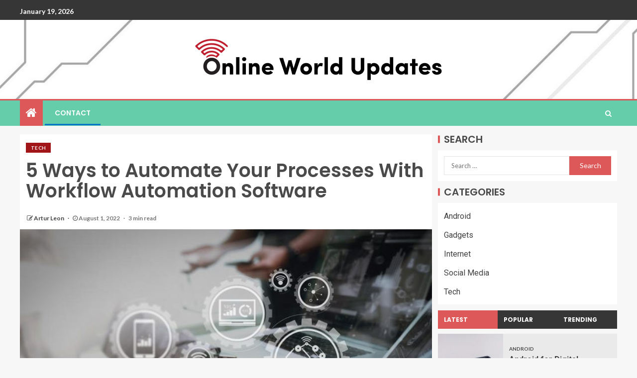

--- FILE ---
content_type: text/html; charset=UTF-8
request_url: https://onlineworldupdates.com/5-ways-to-automate-your-processes-with-workflow-automation-software/
body_size: 18531
content:
<!doctype html>
<html lang="en-US">
<head>
    <meta charset="UTF-8">
    <meta name="viewport" content="width=device-width, initial-scale=1">
    <link rel="profile" href="https://gmpg.org/xfn/11">

    <meta name='robots' content='index, follow, max-image-preview:large, max-snippet:-1, max-video-preview:-1' />

	<!-- This site is optimized with the Yoast SEO plugin v26.7 - https://yoast.com/wordpress/plugins/seo/ -->
	<title>5 Ways to Automate Your Processes With Workflow Automation Software - Online World Updates</title>
	<link rel="canonical" href="https://onlineworldupdates.com/5-ways-to-automate-your-processes-with-workflow-automation-software/" />
	<meta property="og:locale" content="en_US" />
	<meta property="og:type" content="article" />
	<meta property="og:title" content="5 Ways to Automate Your Processes With Workflow Automation Software - Online World Updates" />
	<meta property="og:description" content="Automating your processes is one of the most powerful ways to boost your organization&#8217;s efficiency...." />
	<meta property="og:url" content="https://onlineworldupdates.com/5-ways-to-automate-your-processes-with-workflow-automation-software/" />
	<meta property="og:site_name" content="Online World Updates" />
	<meta property="article:published_time" content="2022-08-01T08:10:21+00:00" />
	<meta property="article:modified_time" content="2022-08-01T08:10:23+00:00" />
	<meta property="og:image" content="https://onlineworldupdates.com/wp-content/uploads/2022/08/960x0-16.jpg" />
	<meta property="og:image:width" content="711" />
	<meta property="og:image:height" content="474" />
	<meta property="og:image:type" content="image/jpeg" />
	<meta name="author" content="Artur Leon" />
	<meta name="twitter:card" content="summary_large_image" />
	<meta name="twitter:label1" content="Written by" />
	<meta name="twitter:data1" content="Artur Leon" />
	<meta name="twitter:label2" content="Est. reading time" />
	<meta name="twitter:data2" content="3 minutes" />
	<script type="application/ld+json" class="yoast-schema-graph">{"@context":"https://schema.org","@graph":[{"@type":"Article","@id":"https://onlineworldupdates.com/5-ways-to-automate-your-processes-with-workflow-automation-software/#article","isPartOf":{"@id":"https://onlineworldupdates.com/5-ways-to-automate-your-processes-with-workflow-automation-software/"},"author":{"name":"Artur Leon","@id":"https://onlineworldupdates.com/#/schema/person/0bd824894e67efe914b585d55c62e10d"},"headline":"5 Ways to Automate Your Processes With Workflow Automation Software","datePublished":"2022-08-01T08:10:21+00:00","dateModified":"2022-08-01T08:10:23+00:00","mainEntityOfPage":{"@id":"https://onlineworldupdates.com/5-ways-to-automate-your-processes-with-workflow-automation-software/"},"wordCount":559,"commentCount":0,"publisher":{"@id":"https://onlineworldupdates.com/#organization"},"image":{"@id":"https://onlineworldupdates.com/5-ways-to-automate-your-processes-with-workflow-automation-software/#primaryimage"},"thumbnailUrl":"https://onlineworldupdates.com/wp-content/uploads/2022/08/960x0-16.jpg","articleSection":["Tech"],"inLanguage":"en-US","potentialAction":[{"@type":"CommentAction","name":"Comment","target":["https://onlineworldupdates.com/5-ways-to-automate-your-processes-with-workflow-automation-software/#respond"]}]},{"@type":"WebPage","@id":"https://onlineworldupdates.com/5-ways-to-automate-your-processes-with-workflow-automation-software/","url":"https://onlineworldupdates.com/5-ways-to-automate-your-processes-with-workflow-automation-software/","name":"5 Ways to Automate Your Processes With Workflow Automation Software - Online World Updates","isPartOf":{"@id":"https://onlineworldupdates.com/#website"},"primaryImageOfPage":{"@id":"https://onlineworldupdates.com/5-ways-to-automate-your-processes-with-workflow-automation-software/#primaryimage"},"image":{"@id":"https://onlineworldupdates.com/5-ways-to-automate-your-processes-with-workflow-automation-software/#primaryimage"},"thumbnailUrl":"https://onlineworldupdates.com/wp-content/uploads/2022/08/960x0-16.jpg","datePublished":"2022-08-01T08:10:21+00:00","dateModified":"2022-08-01T08:10:23+00:00","breadcrumb":{"@id":"https://onlineworldupdates.com/5-ways-to-automate-your-processes-with-workflow-automation-software/#breadcrumb"},"inLanguage":"en-US","potentialAction":[{"@type":"ReadAction","target":["https://onlineworldupdates.com/5-ways-to-automate-your-processes-with-workflow-automation-software/"]}]},{"@type":"ImageObject","inLanguage":"en-US","@id":"https://onlineworldupdates.com/5-ways-to-automate-your-processes-with-workflow-automation-software/#primaryimage","url":"https://onlineworldupdates.com/wp-content/uploads/2022/08/960x0-16.jpg","contentUrl":"https://onlineworldupdates.com/wp-content/uploads/2022/08/960x0-16.jpg","width":711,"height":474},{"@type":"BreadcrumbList","@id":"https://onlineworldupdates.com/5-ways-to-automate-your-processes-with-workflow-automation-software/#breadcrumb","itemListElement":[{"@type":"ListItem","position":1,"name":"Home","item":"https://onlineworldupdates.com/"},{"@type":"ListItem","position":2,"name":"5 Ways to Automate Your Processes With Workflow Automation Software"}]},{"@type":"WebSite","@id":"https://onlineworldupdates.com/#website","url":"https://onlineworldupdates.com/","name":"Online World Updates","description":"Tech News","publisher":{"@id":"https://onlineworldupdates.com/#organization"},"potentialAction":[{"@type":"SearchAction","target":{"@type":"EntryPoint","urlTemplate":"https://onlineworldupdates.com/?s={search_term_string}"},"query-input":{"@type":"PropertyValueSpecification","valueRequired":true,"valueName":"search_term_string"}}],"inLanguage":"en-US"},{"@type":"Organization","@id":"https://onlineworldupdates.com/#organization","name":"Online World Updates","url":"https://onlineworldupdates.com/","logo":{"@type":"ImageObject","inLanguage":"en-US","@id":"https://onlineworldupdates.com/#/schema/logo/image/","url":"https://onlineworldupdates.com/wp-content/uploads/2022/06/fdfddsfsdfdfs-01-e1655111355438.png","contentUrl":"https://onlineworldupdates.com/wp-content/uploads/2022/06/fdfddsfsdfdfs-01-e1655111355438.png","width":500,"height":93,"caption":"Online World Updates"},"image":{"@id":"https://onlineworldupdates.com/#/schema/logo/image/"}},{"@type":"Person","@id":"https://onlineworldupdates.com/#/schema/person/0bd824894e67efe914b585d55c62e10d","name":"Artur Leon","image":{"@type":"ImageObject","inLanguage":"en-US","@id":"https://onlineworldupdates.com/#/schema/person/image/","url":"https://secure.gravatar.com/avatar/907f717d6ff34feab873f3de25114a55ef4aba67e2c9f0648be44d43c147d34f?s=96&d=mm&r=g","contentUrl":"https://secure.gravatar.com/avatar/907f717d6ff34feab873f3de25114a55ef4aba67e2c9f0648be44d43c147d34f?s=96&d=mm&r=g","caption":"Artur Leon"},"url":"https://onlineworldupdates.com/author/3/"}]}</script>
	<!-- / Yoast SEO plugin. -->


<link rel='dns-prefetch' href='//fonts.googleapis.com' />
<link rel="alternate" type="application/rss+xml" title="Online World Updates &raquo; Feed" href="https://onlineworldupdates.com/feed/" />
<link rel="alternate" type="application/rss+xml" title="Online World Updates &raquo; Comments Feed" href="https://onlineworldupdates.com/comments/feed/" />
<link rel="alternate" type="application/rss+xml" title="Online World Updates &raquo; 5 Ways to Automate Your Processes With Workflow Automation Software Comments Feed" href="https://onlineworldupdates.com/5-ways-to-automate-your-processes-with-workflow-automation-software/feed/" />
<link rel="alternate" title="oEmbed (JSON)" type="application/json+oembed" href="https://onlineworldupdates.com/wp-json/oembed/1.0/embed?url=https%3A%2F%2Fonlineworldupdates.com%2F5-ways-to-automate-your-processes-with-workflow-automation-software%2F" />
<link rel="alternate" title="oEmbed (XML)" type="text/xml+oembed" href="https://onlineworldupdates.com/wp-json/oembed/1.0/embed?url=https%3A%2F%2Fonlineworldupdates.com%2F5-ways-to-automate-your-processes-with-workflow-automation-software%2F&#038;format=xml" />
<style id='wp-img-auto-sizes-contain-inline-css' type='text/css'>
img:is([sizes=auto i],[sizes^="auto," i]){contain-intrinsic-size:3000px 1500px}
/*# sourceURL=wp-img-auto-sizes-contain-inline-css */
</style>

<style id='wp-emoji-styles-inline-css' type='text/css'>

	img.wp-smiley, img.emoji {
		display: inline !important;
		border: none !important;
		box-shadow: none !important;
		height: 1em !important;
		width: 1em !important;
		margin: 0 0.07em !important;
		vertical-align: -0.1em !important;
		background: none !important;
		padding: 0 !important;
	}
/*# sourceURL=wp-emoji-styles-inline-css */
</style>
<link rel='stylesheet' id='wp-block-library-css' href='https://onlineworldupdates.com/wp-includes/css/dist/block-library/style.min.css?ver=6.9' type='text/css' media='all' />
<style id='wp-block-heading-inline-css' type='text/css'>
h1:where(.wp-block-heading).has-background,h2:where(.wp-block-heading).has-background,h3:where(.wp-block-heading).has-background,h4:where(.wp-block-heading).has-background,h5:where(.wp-block-heading).has-background,h6:where(.wp-block-heading).has-background{padding:1.25em 2.375em}h1.has-text-align-left[style*=writing-mode]:where([style*=vertical-lr]),h1.has-text-align-right[style*=writing-mode]:where([style*=vertical-rl]),h2.has-text-align-left[style*=writing-mode]:where([style*=vertical-lr]),h2.has-text-align-right[style*=writing-mode]:where([style*=vertical-rl]),h3.has-text-align-left[style*=writing-mode]:where([style*=vertical-lr]),h3.has-text-align-right[style*=writing-mode]:where([style*=vertical-rl]),h4.has-text-align-left[style*=writing-mode]:where([style*=vertical-lr]),h4.has-text-align-right[style*=writing-mode]:where([style*=vertical-rl]),h5.has-text-align-left[style*=writing-mode]:where([style*=vertical-lr]),h5.has-text-align-right[style*=writing-mode]:where([style*=vertical-rl]),h6.has-text-align-left[style*=writing-mode]:where([style*=vertical-lr]),h6.has-text-align-right[style*=writing-mode]:where([style*=vertical-rl]){rotate:180deg}
/*# sourceURL=https://onlineworldupdates.com/wp-includes/blocks/heading/style.min.css */
</style>
<style id='wp-block-list-inline-css' type='text/css'>
ol,ul{box-sizing:border-box}:root :where(.wp-block-list.has-background){padding:1.25em 2.375em}
/*# sourceURL=https://onlineworldupdates.com/wp-includes/blocks/list/style.min.css */
</style>
<style id='wp-block-table-inline-css' type='text/css'>
.wp-block-table{overflow-x:auto}.wp-block-table table{border-collapse:collapse;width:100%}.wp-block-table thead{border-bottom:3px solid}.wp-block-table tfoot{border-top:3px solid}.wp-block-table td,.wp-block-table th{border:1px solid;padding:.5em}.wp-block-table .has-fixed-layout{table-layout:fixed;width:100%}.wp-block-table .has-fixed-layout td,.wp-block-table .has-fixed-layout th{word-break:break-word}.wp-block-table.aligncenter,.wp-block-table.alignleft,.wp-block-table.alignright{display:table;width:auto}.wp-block-table.aligncenter td,.wp-block-table.aligncenter th,.wp-block-table.alignleft td,.wp-block-table.alignleft th,.wp-block-table.alignright td,.wp-block-table.alignright th{word-break:break-word}.wp-block-table .has-subtle-light-gray-background-color{background-color:#f3f4f5}.wp-block-table .has-subtle-pale-green-background-color{background-color:#e9fbe5}.wp-block-table .has-subtle-pale-blue-background-color{background-color:#e7f5fe}.wp-block-table .has-subtle-pale-pink-background-color{background-color:#fcf0ef}.wp-block-table.is-style-stripes{background-color:initial;border-collapse:inherit;border-spacing:0}.wp-block-table.is-style-stripes tbody tr:nth-child(odd){background-color:#f0f0f0}.wp-block-table.is-style-stripes.has-subtle-light-gray-background-color tbody tr:nth-child(odd){background-color:#f3f4f5}.wp-block-table.is-style-stripes.has-subtle-pale-green-background-color tbody tr:nth-child(odd){background-color:#e9fbe5}.wp-block-table.is-style-stripes.has-subtle-pale-blue-background-color tbody tr:nth-child(odd){background-color:#e7f5fe}.wp-block-table.is-style-stripes.has-subtle-pale-pink-background-color tbody tr:nth-child(odd){background-color:#fcf0ef}.wp-block-table.is-style-stripes td,.wp-block-table.is-style-stripes th{border-color:#0000}.wp-block-table.is-style-stripes{border-bottom:1px solid #f0f0f0}.wp-block-table .has-border-color td,.wp-block-table .has-border-color th,.wp-block-table .has-border-color tr,.wp-block-table .has-border-color>*{border-color:inherit}.wp-block-table table[style*=border-top-color] tr:first-child,.wp-block-table table[style*=border-top-color] tr:first-child td,.wp-block-table table[style*=border-top-color] tr:first-child th,.wp-block-table table[style*=border-top-color]>*,.wp-block-table table[style*=border-top-color]>* td,.wp-block-table table[style*=border-top-color]>* th{border-top-color:inherit}.wp-block-table table[style*=border-top-color] tr:not(:first-child){border-top-color:initial}.wp-block-table table[style*=border-right-color] td:last-child,.wp-block-table table[style*=border-right-color] th,.wp-block-table table[style*=border-right-color] tr,.wp-block-table table[style*=border-right-color]>*{border-right-color:inherit}.wp-block-table table[style*=border-bottom-color] tr:last-child,.wp-block-table table[style*=border-bottom-color] tr:last-child td,.wp-block-table table[style*=border-bottom-color] tr:last-child th,.wp-block-table table[style*=border-bottom-color]>*,.wp-block-table table[style*=border-bottom-color]>* td,.wp-block-table table[style*=border-bottom-color]>* th{border-bottom-color:inherit}.wp-block-table table[style*=border-bottom-color] tr:not(:last-child){border-bottom-color:initial}.wp-block-table table[style*=border-left-color] td:first-child,.wp-block-table table[style*=border-left-color] th,.wp-block-table table[style*=border-left-color] tr,.wp-block-table table[style*=border-left-color]>*{border-left-color:inherit}.wp-block-table table[style*=border-style] td,.wp-block-table table[style*=border-style] th,.wp-block-table table[style*=border-style] tr,.wp-block-table table[style*=border-style]>*{border-style:inherit}.wp-block-table table[style*=border-width] td,.wp-block-table table[style*=border-width] th,.wp-block-table table[style*=border-width] tr,.wp-block-table table[style*=border-width]>*{border-style:inherit;border-width:inherit}
/*# sourceURL=https://onlineworldupdates.com/wp-includes/blocks/table/style.min.css */
</style>
<style id='global-styles-inline-css' type='text/css'>
:root{--wp--preset--aspect-ratio--square: 1;--wp--preset--aspect-ratio--4-3: 4/3;--wp--preset--aspect-ratio--3-4: 3/4;--wp--preset--aspect-ratio--3-2: 3/2;--wp--preset--aspect-ratio--2-3: 2/3;--wp--preset--aspect-ratio--16-9: 16/9;--wp--preset--aspect-ratio--9-16: 9/16;--wp--preset--color--black: #000000;--wp--preset--color--cyan-bluish-gray: #abb8c3;--wp--preset--color--white: #ffffff;--wp--preset--color--pale-pink: #f78da7;--wp--preset--color--vivid-red: #cf2e2e;--wp--preset--color--luminous-vivid-orange: #ff6900;--wp--preset--color--luminous-vivid-amber: #fcb900;--wp--preset--color--light-green-cyan: #7bdcb5;--wp--preset--color--vivid-green-cyan: #00d084;--wp--preset--color--pale-cyan-blue: #8ed1fc;--wp--preset--color--vivid-cyan-blue: #0693e3;--wp--preset--color--vivid-purple: #9b51e0;--wp--preset--gradient--vivid-cyan-blue-to-vivid-purple: linear-gradient(135deg,rgb(6,147,227) 0%,rgb(155,81,224) 100%);--wp--preset--gradient--light-green-cyan-to-vivid-green-cyan: linear-gradient(135deg,rgb(122,220,180) 0%,rgb(0,208,130) 100%);--wp--preset--gradient--luminous-vivid-amber-to-luminous-vivid-orange: linear-gradient(135deg,rgb(252,185,0) 0%,rgb(255,105,0) 100%);--wp--preset--gradient--luminous-vivid-orange-to-vivid-red: linear-gradient(135deg,rgb(255,105,0) 0%,rgb(207,46,46) 100%);--wp--preset--gradient--very-light-gray-to-cyan-bluish-gray: linear-gradient(135deg,rgb(238,238,238) 0%,rgb(169,184,195) 100%);--wp--preset--gradient--cool-to-warm-spectrum: linear-gradient(135deg,rgb(74,234,220) 0%,rgb(151,120,209) 20%,rgb(207,42,186) 40%,rgb(238,44,130) 60%,rgb(251,105,98) 80%,rgb(254,248,76) 100%);--wp--preset--gradient--blush-light-purple: linear-gradient(135deg,rgb(255,206,236) 0%,rgb(152,150,240) 100%);--wp--preset--gradient--blush-bordeaux: linear-gradient(135deg,rgb(254,205,165) 0%,rgb(254,45,45) 50%,rgb(107,0,62) 100%);--wp--preset--gradient--luminous-dusk: linear-gradient(135deg,rgb(255,203,112) 0%,rgb(199,81,192) 50%,rgb(65,88,208) 100%);--wp--preset--gradient--pale-ocean: linear-gradient(135deg,rgb(255,245,203) 0%,rgb(182,227,212) 50%,rgb(51,167,181) 100%);--wp--preset--gradient--electric-grass: linear-gradient(135deg,rgb(202,248,128) 0%,rgb(113,206,126) 100%);--wp--preset--gradient--midnight: linear-gradient(135deg,rgb(2,3,129) 0%,rgb(40,116,252) 100%);--wp--preset--font-size--small: 13px;--wp--preset--font-size--medium: 20px;--wp--preset--font-size--large: 36px;--wp--preset--font-size--x-large: 42px;--wp--preset--spacing--20: 0.44rem;--wp--preset--spacing--30: 0.67rem;--wp--preset--spacing--40: 1rem;--wp--preset--spacing--50: 1.5rem;--wp--preset--spacing--60: 2.25rem;--wp--preset--spacing--70: 3.38rem;--wp--preset--spacing--80: 5.06rem;--wp--preset--shadow--natural: 6px 6px 9px rgba(0, 0, 0, 0.2);--wp--preset--shadow--deep: 12px 12px 50px rgba(0, 0, 0, 0.4);--wp--preset--shadow--sharp: 6px 6px 0px rgba(0, 0, 0, 0.2);--wp--preset--shadow--outlined: 6px 6px 0px -3px rgb(255, 255, 255), 6px 6px rgb(0, 0, 0);--wp--preset--shadow--crisp: 6px 6px 0px rgb(0, 0, 0);}:where(.is-layout-flex){gap: 0.5em;}:where(.is-layout-grid){gap: 0.5em;}body .is-layout-flex{display: flex;}.is-layout-flex{flex-wrap: wrap;align-items: center;}.is-layout-flex > :is(*, div){margin: 0;}body .is-layout-grid{display: grid;}.is-layout-grid > :is(*, div){margin: 0;}:where(.wp-block-columns.is-layout-flex){gap: 2em;}:where(.wp-block-columns.is-layout-grid){gap: 2em;}:where(.wp-block-post-template.is-layout-flex){gap: 1.25em;}:where(.wp-block-post-template.is-layout-grid){gap: 1.25em;}.has-black-color{color: var(--wp--preset--color--black) !important;}.has-cyan-bluish-gray-color{color: var(--wp--preset--color--cyan-bluish-gray) !important;}.has-white-color{color: var(--wp--preset--color--white) !important;}.has-pale-pink-color{color: var(--wp--preset--color--pale-pink) !important;}.has-vivid-red-color{color: var(--wp--preset--color--vivid-red) !important;}.has-luminous-vivid-orange-color{color: var(--wp--preset--color--luminous-vivid-orange) !important;}.has-luminous-vivid-amber-color{color: var(--wp--preset--color--luminous-vivid-amber) !important;}.has-light-green-cyan-color{color: var(--wp--preset--color--light-green-cyan) !important;}.has-vivid-green-cyan-color{color: var(--wp--preset--color--vivid-green-cyan) !important;}.has-pale-cyan-blue-color{color: var(--wp--preset--color--pale-cyan-blue) !important;}.has-vivid-cyan-blue-color{color: var(--wp--preset--color--vivid-cyan-blue) !important;}.has-vivid-purple-color{color: var(--wp--preset--color--vivid-purple) !important;}.has-black-background-color{background-color: var(--wp--preset--color--black) !important;}.has-cyan-bluish-gray-background-color{background-color: var(--wp--preset--color--cyan-bluish-gray) !important;}.has-white-background-color{background-color: var(--wp--preset--color--white) !important;}.has-pale-pink-background-color{background-color: var(--wp--preset--color--pale-pink) !important;}.has-vivid-red-background-color{background-color: var(--wp--preset--color--vivid-red) !important;}.has-luminous-vivid-orange-background-color{background-color: var(--wp--preset--color--luminous-vivid-orange) !important;}.has-luminous-vivid-amber-background-color{background-color: var(--wp--preset--color--luminous-vivid-amber) !important;}.has-light-green-cyan-background-color{background-color: var(--wp--preset--color--light-green-cyan) !important;}.has-vivid-green-cyan-background-color{background-color: var(--wp--preset--color--vivid-green-cyan) !important;}.has-pale-cyan-blue-background-color{background-color: var(--wp--preset--color--pale-cyan-blue) !important;}.has-vivid-cyan-blue-background-color{background-color: var(--wp--preset--color--vivid-cyan-blue) !important;}.has-vivid-purple-background-color{background-color: var(--wp--preset--color--vivid-purple) !important;}.has-black-border-color{border-color: var(--wp--preset--color--black) !important;}.has-cyan-bluish-gray-border-color{border-color: var(--wp--preset--color--cyan-bluish-gray) !important;}.has-white-border-color{border-color: var(--wp--preset--color--white) !important;}.has-pale-pink-border-color{border-color: var(--wp--preset--color--pale-pink) !important;}.has-vivid-red-border-color{border-color: var(--wp--preset--color--vivid-red) !important;}.has-luminous-vivid-orange-border-color{border-color: var(--wp--preset--color--luminous-vivid-orange) !important;}.has-luminous-vivid-amber-border-color{border-color: var(--wp--preset--color--luminous-vivid-amber) !important;}.has-light-green-cyan-border-color{border-color: var(--wp--preset--color--light-green-cyan) !important;}.has-vivid-green-cyan-border-color{border-color: var(--wp--preset--color--vivid-green-cyan) !important;}.has-pale-cyan-blue-border-color{border-color: var(--wp--preset--color--pale-cyan-blue) !important;}.has-vivid-cyan-blue-border-color{border-color: var(--wp--preset--color--vivid-cyan-blue) !important;}.has-vivid-purple-border-color{border-color: var(--wp--preset--color--vivid-purple) !important;}.has-vivid-cyan-blue-to-vivid-purple-gradient-background{background: var(--wp--preset--gradient--vivid-cyan-blue-to-vivid-purple) !important;}.has-light-green-cyan-to-vivid-green-cyan-gradient-background{background: var(--wp--preset--gradient--light-green-cyan-to-vivid-green-cyan) !important;}.has-luminous-vivid-amber-to-luminous-vivid-orange-gradient-background{background: var(--wp--preset--gradient--luminous-vivid-amber-to-luminous-vivid-orange) !important;}.has-luminous-vivid-orange-to-vivid-red-gradient-background{background: var(--wp--preset--gradient--luminous-vivid-orange-to-vivid-red) !important;}.has-very-light-gray-to-cyan-bluish-gray-gradient-background{background: var(--wp--preset--gradient--very-light-gray-to-cyan-bluish-gray) !important;}.has-cool-to-warm-spectrum-gradient-background{background: var(--wp--preset--gradient--cool-to-warm-spectrum) !important;}.has-blush-light-purple-gradient-background{background: var(--wp--preset--gradient--blush-light-purple) !important;}.has-blush-bordeaux-gradient-background{background: var(--wp--preset--gradient--blush-bordeaux) !important;}.has-luminous-dusk-gradient-background{background: var(--wp--preset--gradient--luminous-dusk) !important;}.has-pale-ocean-gradient-background{background: var(--wp--preset--gradient--pale-ocean) !important;}.has-electric-grass-gradient-background{background: var(--wp--preset--gradient--electric-grass) !important;}.has-midnight-gradient-background{background: var(--wp--preset--gradient--midnight) !important;}.has-small-font-size{font-size: var(--wp--preset--font-size--small) !important;}.has-medium-font-size{font-size: var(--wp--preset--font-size--medium) !important;}.has-large-font-size{font-size: var(--wp--preset--font-size--large) !important;}.has-x-large-font-size{font-size: var(--wp--preset--font-size--x-large) !important;}
/*# sourceURL=global-styles-inline-css */
</style>

<style id='classic-theme-styles-inline-css' type='text/css'>
/*! This file is auto-generated */
.wp-block-button__link{color:#fff;background-color:#32373c;border-radius:9999px;box-shadow:none;text-decoration:none;padding:calc(.667em + 2px) calc(1.333em + 2px);font-size:1.125em}.wp-block-file__button{background:#32373c;color:#fff;text-decoration:none}
/*# sourceURL=/wp-includes/css/classic-themes.min.css */
</style>
<link rel='stylesheet' id='contact-form-7-css' href='https://onlineworldupdates.com/wp-content/plugins/contact-form-7/includes/css/styles.css?ver=6.1.4' type='text/css' media='all' />
<link rel='stylesheet' id='ez-toc-css' href='https://onlineworldupdates.com/wp-content/plugins/easy-table-of-contents/assets/css/screen.min.css?ver=2.0.80' type='text/css' media='all' />
<style id='ez-toc-inline-css' type='text/css'>
div#ez-toc-container .ez-toc-title {font-size: 120%;}div#ez-toc-container .ez-toc-title {font-weight: 500;}div#ez-toc-container ul li , div#ez-toc-container ul li a {font-size: 95%;}div#ez-toc-container ul li , div#ez-toc-container ul li a {font-weight: 500;}div#ez-toc-container nav ul ul li {font-size: 90%;}.ez-toc-box-title {font-weight: bold; margin-bottom: 10px; text-align: center; text-transform: uppercase; letter-spacing: 1px; color: #666; padding-bottom: 5px;position:absolute;top:-4%;left:5%;background-color: inherit;transition: top 0.3s ease;}.ez-toc-box-title.toc-closed {top:-25%;}
.ez-toc-container-direction {direction: ltr;}.ez-toc-counter ul{counter-reset: item ;}.ez-toc-counter nav ul li a::before {content: counters(item, '.', decimal) '. ';display: inline-block;counter-increment: item;flex-grow: 0;flex-shrink: 0;margin-right: .2em; float: left; }.ez-toc-widget-direction {direction: ltr;}.ez-toc-widget-container ul{counter-reset: item ;}.ez-toc-widget-container nav ul li a::before {content: counters(item, '.', decimal) '. ';display: inline-block;counter-increment: item;flex-grow: 0;flex-shrink: 0;margin-right: .2em; float: left; }
/*# sourceURL=ez-toc-inline-css */
</style>
<link rel='stylesheet' id='bootstrap-css' href='https://onlineworldupdates.com/wp-content/themes/enternews/assets/bootstrap/css/bootstrap.min.css?ver=6.9' type='text/css' media='all' />
<link rel='stylesheet' id='enternews-style-css' href='https://onlineworldupdates.com/wp-content/themes/enternews/style.css?ver=6.9' type='text/css' media='all' />
<style id='enternews-style-inline-css' type='text/css'>

        
        body,
        button,
        input,
        select,
        optgroup,
        textarea,
        p,
        .min-read,
        .enternews-widget.widget ul.cat-links li a
        {
        font-family: Lato;
        }
    
                .enternews-widget.widget ul.nav-tabs li a,
        .nav-tabs>li,
        .main-navigation ul li a,
        body .post-excerpt,
        .sidebar-area .social-widget-menu ul li a .screen-reader-text,
        .site-title, h1, h2, h3, h4, h5, h6 {
        font-family: Poppins;
        }
    
                .enternews-widget.widget .widget-title + ul li a,
        h4.af-author-display-name,
        .exclusive-posts .marquee a .circle-title-texts h4,
        .read-title h4 {
        font-family: Roboto;
        }

    

                #af-preloader{
        background-color: #f5f2ee        }
    
        
        body.aft-default-mode .aft-widget-background-secondary-background.widget.enternews_youtube_video_slider_widget .widget-block .af-widget-body,
        body .post-excerpt::before,
        .enternews-widget .woocommerce-product-search button[type="submit"],
        body .enternews_author_info_widget.aft-widget-background-secondary-background.widget .widget-block,
        body .aft-widget-background-secondary-background.widget .widget-block .read-single,
        .secondary-sidebar-background #secondary,
        body .enternews_tabbed_posts_widget .nav-tabs > li > a.active,
        body .enternews_tabbed_posts_widget .nav-tabs > li > a.active:hover,
        body.aft-default-mode .enternews_posts_slider_widget.aft-widget-background-secondary-background .widget-block,
        body.aft-dark-mode .enternews_posts_slider_widget.aft-widget-background-secondary-background .widget-block,

        .aft-widget-background-secondary-background .social-widget-menu ul li a,
        .aft-widget-background-secondary-background .social-widget-menu ul li a[href*="facebook.com"],
        .aft-widget-background-secondary-background .social-widget-menu ul li a[href*="dribble.com"],
        .aft-widget-background-secondary-background .social-widget-menu ul li a[href*="vk.com"],
        .aft-widget-background-secondary-background .social-widget-menu ul li a[href*="twitter.com"],
        .aft-widget-background-secondary-background .social-widget-menu ul li a[href*="linkedin.com"],
        .aft-widget-background-secondary-background .social-widget-menu ul li a[href*="instagram.com"],
        .aft-widget-background-secondary-background .social-widget-menu ul li a[href*="youtube.com"],
        .aft-widget-background-secondary-background .social-widget-menu ul li a[href*="vimeo.com"],
        .aft-widget-background-secondary-background .social-widget-menu ul li a[href*="pinterest.com"],
        .aft-widget-background-secondary-background .social-widget-menu ul li a[href*="tumblr.com"],
        .aft-widget-background-secondary-background .social-widget-menu ul li a[href*="wordpress.org"],
        .aft-widget-background-secondary-background .social-widget-menu ul li a[href*="whatsapp.com"],
        .aft-widget-background-secondary-background .social-widget-menu ul li a[href*="reddit.com"],
        .aft-widget-background-secondary-background .social-widget-menu ul li a[href*="t.me"],
        .aft-widget-background-secondary-background .social-widget-menu ul li a[href*="ok.ru"],
        .aft-widget-background-secondary-background .social-widget-menu ul li a[href*="wechat.com"],
        .aft-widget-background-secondary-background .social-widget-menu ul li a[href*="weibo.com"],
        .aft-widget-background-secondary-background .social-widget-menu ul li a[href*="github.com"],

        body.aft-default-mode .aft-main-banner-section .af-banner-carousel-1.secondary-background,
        body.aft-dark-mode .aft-main-banner-section .af-banner-carousel-1.secondary-background,

        body.aft-default-mode .aft-main-banner-section .af-editors-pick .secondary-background .af-sec-post .read-single,
        body.aft-dark-mode .aft-main-banner-section .af-editors-pick .secondary-background .af-sec-post .read-single,

        body.aft-default-mode .aft-main-banner-section .af-trending-news-part .trending-posts.secondary-background .read-single,
        body.aft-dark-mode .aft-main-banner-section .af-trending-news-part .trending-posts.secondary-background .read-single,

        body.aft-dark-mode.alternative-sidebar-background #secondary .widget-title .header-after::before,
        body .widget-title .header-after:before,
        body .widget-title .category-color-1.header-after::before,
        body .header-style1 .header-right-part .popular-tag-custom-link > div.custom-menu-link a > span,
        body .aft-home-icon,
        body.aft-dark-mode input[type="submit"],
        body .entry-header-details .af-post-format i:after,
        body.aft-default-mode .enternews-pagination .nav-links .page-numbers.current,
        body #scroll-up,
        body input[type="reset"],
        body input[type="submit"],
        body input[type="button"],
        body .inner-suscribe input[type=submit],
        body .widget-title .header-after:after,
        body .widget-title .category-color-1.header-after:after,
        body.aft-default-mode .inner-suscribe input[type=submit],
        body.aft-default-mode .enternews_tabbed_posts_widget .nav-tabs > li > a.active:hover,
        body.aft-default-mode .enternews_tabbed_posts_widget .nav-tabs > li > a.active,
        body .aft-main-banner-section .aft-trending-latest-popular .nav-tabs>li.active,
        body .header-style1 .header-right-part > div.custom-menu-link > a,
        body .aft-popular-taxonomies-lists ul li a span.tag-count,
        body .aft-widget-background-secondary-background.widget .widget-block .read-single
        {
        background-color: #dd5858;
        }
        body.aft-dark-mode:not(.alternative-sidebar-background) #secondary .color-pad .wp-calendar-nav span a:not(.enternews-categories),
        body .enternews-pagination .nav-links .page-numbers:not(.current),
        body.aft-dark-mode .site-footer #wp-calendar tfoot tr td a,
        body.aft-dark-mode #wp-calendar tfoot td a,
        body.aft-default-mode .site-footer #wp-calendar tfoot tr td a,
        body.aft-default-mode #wp-calendar tfoot td a,
        body.aft-dark-mode #wp-calendar tfoot td a,
        body.aft-default-mode .wp-calendar-nav span a,
        body.aft-default-mode .wp-calendar-nav span a:visited,
        body.aft-dark-mode .wp-calendar-nav span a,
        body.aft-dark-mode #wp-calendar tbody td a,
        body.aft-dark-mode #wp-calendar tbody td#today,
        body.aft-default-mode #wp-calendar tbody td#today,
        body.aft-default-mode #wp-calendar tbody td a,
        body.aft-default-mode  .sticky .read-title h4 a:before {
        color: #dd5858;
        }

        body .post-excerpt {
        border-left-color: #dd5858;
        }

        body.aft-dark-mode .read-img .min-read-post-comment:after,
        body.aft-default-mode .read-img .min-read-post-comment:after{
        border-top-color: #dd5858;
        }

        body .af-fancy-spinner .af-ring:nth-child(1){
        border-right-color: #dd5858;
        }
        body.aft-dark-mode .enternews-pagination .nav-links .page-numbers.current {
        background-color: #dd5858;
        }
        body.aft-dark-mode .enternews-pagination .nav-links .page-numbers,
        body.aft-default-mode .enternews-pagination .nav-links .page-numbers,
        body .af-sp-wave:after,
        body .bottom-bar{
        border-color: #dd5858;
        }

            .elementor-default .elementor-section.elementor-section-full_width > .elementor-container,
        .elementor-default .elementor-section.elementor-section-boxed > .elementor-container,
        .elementor-page .elementor-section.elementor-section-full_width > .elementor-container,
        .elementor-page .elementor-section.elementor-section-boxed > .elementor-container{
            max-width: 1250px;
        }
        
/*# sourceURL=enternews-style-inline-css */
</style>
<link rel='stylesheet' id='entermag-style-css' href='https://onlineworldupdates.com/wp-content/themes/entermag/style.css?ver=1.0.1' type='text/css' media='all' />
<link rel='stylesheet' id='font-awesome-css' href='https://onlineworldupdates.com/wp-content/themes/enternews/assets/font-awesome/css/font-awesome.min.css?ver=6.9' type='text/css' media='all' />
<link rel='stylesheet' id='slick-css-css' href='https://onlineworldupdates.com/wp-content/themes/enternews/assets/slick/css/slick.min.css?ver=6.9' type='text/css' media='all' />
<link rel='stylesheet' id='sidr-css' href='https://onlineworldupdates.com/wp-content/themes/enternews/assets/sidr/css/jquery.sidr.dark.css?ver=6.9' type='text/css' media='all' />
<link rel='stylesheet' id='magnific-popup-css' href='https://onlineworldupdates.com/wp-content/themes/enternews/assets/magnific-popup/magnific-popup.css?ver=6.9' type='text/css' media='all' />
<link rel='stylesheet' id='enternews-google-fonts-css' href='https://fonts.googleapis.com/css?family=Lato:400,300,400italic,900,700|Poppins:300,400,500,600,700|Roboto:100,300,400,500,700&#038;subset=latin,latin-ext' type='text/css' media='all' />
<link rel='stylesheet' id='wp-block-paragraph-css' href='https://onlineworldupdates.com/wp-includes/blocks/paragraph/style.min.css?ver=6.9' type='text/css' media='all' />
<script type="text/javascript" src="https://onlineworldupdates.com/wp-includes/js/jquery/jquery.min.js?ver=3.7.1" id="jquery-core-js"></script>
<script type="text/javascript" src="https://onlineworldupdates.com/wp-includes/js/jquery/jquery-migrate.min.js?ver=3.4.1" id="jquery-migrate-js"></script>
<link rel="https://api.w.org/" href="https://onlineworldupdates.com/wp-json/" /><link rel="alternate" title="JSON" type="application/json" href="https://onlineworldupdates.com/wp-json/wp/v2/posts/147" /><meta name="generator" content="WordPress 6.9" />
<link rel='shortlink' href='https://onlineworldupdates.com/?p=147' />
<!-- MagenetMonetization V: 1.0.29.3--><!-- MagenetMonetization 1 --><!-- MagenetMonetization 1.1 --><link rel="pingback" href="https://onlineworldupdates.com/xmlrpc.php">        <style type="text/css">
                        body .header-style1 .top-header.data-bg:before,
            body .header-style1 .main-header.data-bg:before {
                background: rgba(0, 0, 0, 0);
            }

                        .site-title,
            .site-description {
                position: absolute;
                clip: rect(1px, 1px, 1px, 1px);
                display: none;
            }

            
            

        </style>
        <link rel="icon" href="https://onlineworldupdates.com/wp-content/uploads/2022/06/cropped-fdfddsfsdfdfs-02-32x32.png" sizes="32x32" />
<link rel="icon" href="https://onlineworldupdates.com/wp-content/uploads/2022/06/cropped-fdfddsfsdfdfs-02-192x192.png" sizes="192x192" />
<link rel="apple-touch-icon" href="https://onlineworldupdates.com/wp-content/uploads/2022/06/cropped-fdfddsfsdfdfs-02-180x180.png" />
<meta name="msapplication-TileImage" content="https://onlineworldupdates.com/wp-content/uploads/2022/06/cropped-fdfddsfsdfdfs-02-270x270.png" />
		<style type="text/css" id="wp-custom-css">
			.header-style1 .main-header .af-flex-container.af-main-header-container {
    align-items: center;
    position: relative;
    padding: 17px 0;
}
.navigation-section-wrapper{
	
background-color:mediumaquamarine;
}

body footer.site-footer {
    background-color: mediumaquamarine;
}		</style>
		</head>

<body data-rsssl=1 class="wp-singular post-template-default single single-post postid-147 single-format-standard wp-custom-logo wp-embed-responsive wp-theme-enternews wp-child-theme-entermag aft-sticky-sidebar aft-default-mode default-sidebar-background header-image-default aft-main-banner-boxed aft-hide-comment-count-in-list aft-hide-minutes-read-in-list aft-hide-date-author-in-list default-content-layout content-with-single-sidebar align-content-left">

<div id="page" class="site">
    <a class="skip-link screen-reader-text" href="#content">Skip to content</a>


    
        <header id="masthead" class="header-style1 header-layout-centered">

                <div class="top-header">
        <div class="container-wrapper">
            <div class="top-bar-flex">
                <div class="top-bar-left col-66">
                    <div class="date-bar-left">
                                                    <span class="topbar-date">
                                        January 19, 2026                                    </span>

                                                                    </div>
                                            <div class="af-secondary-menu">
                            <div class="container-wrapper">
                                
                            </div>
                        </div>
                                        </div>

                <div class="top-bar-right col-3">
  						<span class="aft-small-social-menu">
  							  						</span>
                </div>
            </div>
        </div>

    </div>
<div class="main-header logo-centered data-bg"
     data-background="https://onlineworldupdates.com/wp-content/uploads/2022/06/ezgif-3-35af9a0f98.jpg">
    <div class="container-wrapper">
        <div class="af-container-row af-flex-container af-main-header-container">

            
            <div class="af-flex-container af-inner-header-container pad aft-no-side-promo">

                <div class="logo-brand af-inner-item">
                    <div class="site-branding">
                        <a href="https://onlineworldupdates.com/" class="custom-logo-link" rel="home"><img width="500" height="93" src="https://onlineworldupdates.com/wp-content/uploads/2022/06/fdfddsfsdfdfs-01-e1655111355438.png" class="custom-logo" alt="Online World Updates" decoding="async" srcset="https://onlineworldupdates.com/wp-content/uploads/2022/06/fdfddsfsdfdfs-01-e1655111355438.png 500w, https://onlineworldupdates.com/wp-content/uploads/2022/06/fdfddsfsdfdfs-01-e1655111355438-300x56.png 300w" sizes="(max-width: 500px) 100vw, 500px" /></a>                            <p class="site-title font-family-1">
                                <a href="https://onlineworldupdates.com/"
                                   rel="home">Online World Updates</a>
                            </p>
                                                                            <p class="site-description">Tech News</p>
                                            </div>
                </div>

                

                            </div>

        </div>
    </div>

</div>


            <div class="header-menu-part">
                <div id="main-navigation-bar" class="bottom-bar">
                    <div class="navigation-section-wrapper">
                        <div class="container-wrapper">
                            <div class="header-middle-part">
                                <div class="navigation-container">
                                    <nav class="main-navigation clearfix">
                                                                                    <span class="aft-home-icon">
                                                                                        <a href="https://onlineworldupdates.com">
                                            <i class="fa fa-home"
                                               aria-hidden="true"></i>
                                        </a>
                                    </span>
                                                                                <div class="main-navigation-container-items-wrapper">
                                        <span class="toggle-menu" aria-controls="primary-menu"
                                              aria-expanded="false">
                                                <a href="javascript:void(0)" class="aft-void-menu">
                                        <span class="screen-reader-text">
                                            Primary Menu                                        </span>
                                        <i class="ham"></i>
                                                </a>
                                    </span>
                                        <div class="menu main-menu menu-desktop show-menu-border"><ul id="primary-menu" class="menu"><li id="menu-item-93" class="menu-item menu-item-type-post_type menu-item-object-page menu-item-93"><a href="https://onlineworldupdates.com/home/">Contact</a></li>
</ul></div>                                        </div>
                                    </nav>
                                </div>
                            </div>
                            <div class="header-right-part">
                                <div class="af-search-wrap">
                                    <div class="search-overlay">
                                        <a href="#" title="Search" class="search-icon">
                                            <i class="fa fa-search"></i>
                                        </a>
                                        <div class="af-search-form">
                                            <form role="search" method="get" class="search-form" action="https://onlineworldupdates.com/">
				<label>
					<span class="screen-reader-text">Search for:</span>
					<input type="search" class="search-field" placeholder="Search &hellip;" value="" name="s" />
				</label>
				<input type="submit" class="search-submit" value="Search" />
			</form>                                        </div>
                                    </div>
                                </div>
                                <div class="popular-tag-custom-link">
                                    
                                </div>
                            </div>
                        </div>
                    </div>
                </div>
            </div>

        </header>

        <!-- end slider-section -->
        
    
           


    <div id="content" class="container-wrapper ">
    <div class="af-container-block-wrapper clearfix">
        <div id="primary" class="content-area ">
            <main id="main" class="site-main ">
                                    <article id="post-147" class="post-147 post type-post status-publish format-standard has-post-thumbnail hentry category-tech">


                        <header class="entry-header">

                            <div class="enternews-entry-header-details-wrap">
                                    <div class="entry-header-details  af-have-yt-link">
                    <div class="read-categories af-category-inside-img">
                <ul class="cat-links"><li class="meta-category">
                             <a class="enternews-categories category-color-1" href="https://onlineworldupdates.com/category/tech/" alt="View all posts in Tech"> 
                                 Tech
                             </a>
                        </li></ul>
            </div>
        
        <h1 class="entry-title">5 Ways to Automate Your Processes With Workflow Automation Software</h1>        <div class="post-meta-share-wrapper">
            <div class="post-meta-detail">
                                    <span class="min-read-post-format">
                                                                            </span>
                <span class="entry-meta">
                                        
            <span class="item-metadata posts-author byline">
                    <i class="fa fa-pencil-square-o"></i>
            <a href="https://onlineworldupdates.com/author/3/">
                Artur Leon            </a>
        </span>
                                            </span>
                            <span class="item-metadata posts-date">
                <i class="fa fa-clock-o"></i>
                August 1, 2022            </span>
                        <span class="min-read">3 min read</span>            </div>
                    </div>


    </div>
                                </div>
                        </header><!-- .entry-header -->

                        <div class="enternews-entry-featured-image-wrap float-l">
                                    <div class="read-img pos-rel">
                            <div class="post-thumbnail full-width-image">
                    <img width="711" height="474" src="https://onlineworldupdates.com/wp-content/uploads/2022/08/960x0-16.jpg" class="attachment-enternews-featured size-enternews-featured wp-post-image" alt="" decoding="async" fetchpriority="high" srcset="https://onlineworldupdates.com/wp-content/uploads/2022/08/960x0-16.jpg 711w, https://onlineworldupdates.com/wp-content/uploads/2022/08/960x0-16-300x200.jpg 300w" sizes="(max-width: 711px) 100vw, 711px" />                </div>
            
                    <span class="aft-image-caption-wrap">
                                  </span>
        </div>
                            </div>


                        
                        <div class="entry-content-wrap read-single">
                            

        <div class="entry-content read-details">
            
<p>Automating your processes is one of the most powerful ways to boost your organization&#8217;s efficiency. While workflow automation is not a magic wand that will take care of everything, it can bring many benefits to your organization. Whether your organization has hundreds of processes or just one, you can automate them with workflow automation software. Here are five ways to get started. To maximize the benefits of workflow automation, you need to define your goals and map out your processes. Once you&#8217;ve defined your goals, you can assign permissions and rules for each step.</p>



<p>Your business has a common goal: to increase sales and profitability. Workflow automation software automates many processes that repeat themselves, like following up on leads. With workflow automation, your employees can focus on completing more important tasks and reducing their time. Moreover, it reduces the amount of paper that is used on every project, which in turn, reduces costs and your carbon footprint. And finally, you can increase your productivity while using workflow automation software to save time.</p>



<p>To make your processes as efficient as possible, you should start with an intuitive builder or design tool. A good workflow automation software will have a user-friendly interface and provide quick previews and edits. It should also provide access control, allowing you to assign specific steps to particular users and restrict who can view and edit your processes. Ideally, workflow automation software will be scalable and able to scale up and down to your needs.</p>



<p>With a low-code platform like Flokzu, you can easily automate the sharing of information between web applications and help you speed up your productivity. Whether you use a software application to collaborate or run your business, workflow automation software is essential for scaling. It eliminates the need for manual tasks and reduces growing pains. And if you&#8217;re using a software that automates processes, consider one of the following options.</p>



<p>Automating processes helps you improve your business operations by eliminating manual data entry. With workflow automation, you can automatically create meeting invitations, organize documents, and more. With a workflow automation tool, your employees will be more accountable for their work. And because they&#8217;ll know when they haven&#8217;t completed their work, you can easily track their performance. And you&#8217;ll have fewer mistakes to worry about. So, don&#8217;t delay any longer.</p>



<p>Integrify allows you to set up a workflow by dragging and dropping. You can also run sequential and parallel flows. This workflow automation software lets you collaborate on tasks, set reminders, and test them. With Integrify, you can streamline your business processes and automate manual tasks, which helps you keep your organization compliant. It also comes with a comprehensive knowledge base and offers enterprise upgrades for complicated needs. If you&#8217;re interested in a low-code workflow automation software, Integrify is the best choice.</p>



<p>Companies that use repetitive tasks should consider workflow automation. Paper records, emails, and tables are commonly used to organize these tasks. Automating these processes will reduce human errors and boost the overall performance of your organization. The software gives you a clearer picture of several operations, making it easier to find improvements. Moreover, the software also helps you manage multiple tasks and projects. This means you&#8217;ll be able to use your time more efficiently.</p>
                            <div class="post-item-metadata entry-meta">
                                    </div>
                        
	<nav class="navigation post-navigation" aria-label="Continue Reading">
		<h2 class="screen-reader-text">Continue Reading</h2>
		<div class="nav-links"><div class="nav-previous"><a href="https://onlineworldupdates.com/which-software-technology-is-in-high-demand/" rel="prev"><span class="em-post-navigation">Previous</span> Which Software Technology is in High Demand?</a></div><div class="nav-next"><a href="https://onlineworldupdates.com/five-healthcare-technology-trends-you-should-be-aware-of/" rel="next"><span class="em-post-navigation">Next</span> Five Healthcare Technology Trends You Should Be Aware Of</a></div></div>
	</nav>                    </div><!-- .entry-content -->
                        </div>

                        <div class="aft-comment-related-wrap">
                            
<div id="comments" class="comments-area">

		<div id="respond" class="comment-respond">
		<h3 id="reply-title" class="comment-reply-title">Leave a Reply <small><a rel="nofollow" id="cancel-comment-reply-link" href="/5-ways-to-automate-your-processes-with-workflow-automation-software/#respond" style="display:none;">Cancel reply</a></small></h3><form action="https://onlineworldupdates.com/wp-comments-post.php" method="post" id="commentform" class="comment-form"><p class="comment-notes"><span id="email-notes">Your email address will not be published.</span> <span class="required-field-message">Required fields are marked <span class="required">*</span></span></p><p class="comment-form-comment"><label for="comment">Comment <span class="required">*</span></label> <textarea id="comment" name="comment" cols="45" rows="8" maxlength="65525" required></textarea></p><p class="comment-form-author"><label for="author">Name <span class="required">*</span></label> <input id="author" name="author" type="text" value="" size="30" maxlength="245" autocomplete="name" required /></p>
<p class="comment-form-email"><label for="email">Email <span class="required">*</span></label> <input id="email" name="email" type="email" value="" size="30" maxlength="100" aria-describedby="email-notes" autocomplete="email" required /></p>
<p class="comment-form-url"><label for="url">Website</label> <input id="url" name="url" type="url" value="" size="30" maxlength="200" autocomplete="url" /></p>
<p class="comment-form-cookies-consent"><input id="wp-comment-cookies-consent" name="wp-comment-cookies-consent" type="checkbox" value="yes" /> <label for="wp-comment-cookies-consent">Save my name, email, and website in this browser for the next time I comment.</label></p>
<p class="form-submit"><input name="submit" type="submit" id="submit" class="submit" value="Post Comment" /> <input type='hidden' name='comment_post_ID' value='147' id='comment_post_ID' />
<input type='hidden' name='comment_parent' id='comment_parent' value='0' />
</p></form>	</div><!-- #respond -->
	
</div><!-- #comments -->

                            
<div class="promotionspace enable-promotionspace">


    <div class="af-reated-posts grid-layout">
                            <h4 class="widget-title header-after1">
                            <span class="header-after">
                                More Stories                            </span>
                </h4>
                        <div class="af-container-row clearfix">
                                    <div class="col-3 float-l pad latest-posts-grid af-sec-post" data-mh="latest-posts-grid">
                        <div class="read-single color-pad">
                            <div class="read-img pos-rel read-bg-img">
                                <img width="300" height="116" src="https://onlineworldupdates.com/wp-content/uploads/2025/12/featured-image-1765671958669-61d5bfb2-300x116.webp" class="attachment-medium size-medium wp-post-image" alt="" decoding="async" srcset="https://onlineworldupdates.com/wp-content/uploads/2025/12/featured-image-1765671958669-61d5bfb2-300x116.webp 300w, https://onlineworldupdates.com/wp-content/uploads/2025/12/featured-image-1765671958669-61d5bfb2-1024x394.webp 1024w, https://onlineworldupdates.com/wp-content/uploads/2025/12/featured-image-1765671958669-61d5bfb2-768x296.webp 768w, https://onlineworldupdates.com/wp-content/uploads/2025/12/featured-image-1765671958669-61d5bfb2-1536x592.webp 1536w, https://onlineworldupdates.com/wp-content/uploads/2025/12/featured-image-1765671958669-61d5bfb2-2048x789.webp 2048w" sizes="(max-width: 300px) 100vw, 300px" />                                <div class="min-read-post-format">
                                                                        <span class="min-read-item">
                                <span class="min-read">5 min read</span>                            </span>
                                </div>
                                <a href="https://onlineworldupdates.com/low-codeno-code-platforms-for-building-internal-business-tools-and-automations/"></a>
                                <div class="read-categories af-category-inside-img">

                                    <ul class="cat-links"><li class="meta-category">
                             <a class="enternews-categories category-color-1" href="https://onlineworldupdates.com/category/tech/" alt="View all posts in Tech"> 
                                 Tech
                             </a>
                        </li></ul>                                </div>
                            </div>
                            <div class="read-details color-tp-pad no-color-pad">

                                <div class="read-title">
                                    <h4>
                                        <a href="https://onlineworldupdates.com/low-codeno-code-platforms-for-building-internal-business-tools-and-automations/">Low-Code/No-Code: Your Shortcut to Smarter, Faster Business Tools</a>
                                    </h4>
                                </div>
                                <div class="entry-meta">
                                    
            <span class="author-links">

                            <span class="item-metadata posts-date">
                <i class="fa fa-clock-o"></i>
                    December 14, 2025            </span>
                            
                    <span class="item-metadata posts-author byline">
                        <i class="fa fa-pencil-square-o"></i>
                        <a href="https://onlineworldupdates.com/author/4/">
                            John Walters                        </a>
                    </span>
                
        </span>
                                        </div>

                            </div>
                        </div>
                    </div>
                                    <div class="col-3 float-l pad latest-posts-grid af-sec-post" data-mh="latest-posts-grid">
                        <div class="read-single color-pad">
                            <div class="read-img pos-rel read-bg-img">
                                <img width="300" height="205" src="https://onlineworldupdates.com/wp-content/uploads/2025/12/featured-image-1765671745233-8e68991e-300x205.jpg" class="attachment-medium size-medium wp-post-image" alt="" decoding="async" srcset="https://onlineworldupdates.com/wp-content/uploads/2025/12/featured-image-1765671745233-8e68991e-300x205.jpg 300w, https://onlineworldupdates.com/wp-content/uploads/2025/12/featured-image-1765671745233-8e68991e-1024x701.jpg 1024w, https://onlineworldupdates.com/wp-content/uploads/2025/12/featured-image-1765671745233-8e68991e-768x525.jpg 768w, https://onlineworldupdates.com/wp-content/uploads/2025/12/featured-image-1765671745233-8e68991e.jpg 1216w" sizes="(max-width: 300px) 100vw, 300px" />                                <div class="min-read-post-format">
                                                                        <span class="min-read-item">
                                <span class="min-read">4 min read</span>                            </span>
                                </div>
                                <a href="https://onlineworldupdates.com/decentralized-physical-infrastructure-networks-depin-for-real-world-services/"></a>
                                <div class="read-categories af-category-inside-img">

                                    <ul class="cat-links"><li class="meta-category">
                             <a class="enternews-categories category-color-1" href="https://onlineworldupdates.com/category/tech/" alt="View all posts in Tech"> 
                                 Tech
                             </a>
                        </li></ul>                                </div>
                            </div>
                            <div class="read-details color-tp-pad no-color-pad">

                                <div class="read-title">
                                    <h4>
                                        <a href="https://onlineworldupdates.com/decentralized-physical-infrastructure-networks-depin-for-real-world-services/">Decentralized Physical Infrastructure Networks (DePIN): The Quiet Revolution in Real-World Services</a>
                                    </h4>
                                </div>
                                <div class="entry-meta">
                                    
            <span class="author-links">

                            <span class="item-metadata posts-date">
                <i class="fa fa-clock-o"></i>
                    December 14, 2025            </span>
                            
                    <span class="item-metadata posts-author byline">
                        <i class="fa fa-pencil-square-o"></i>
                        <a href="https://onlineworldupdates.com/author/4/">
                            John Walters                        </a>
                    </span>
                
        </span>
                                        </div>

                            </div>
                        </div>
                    </div>
                                    <div class="col-3 float-l pad latest-posts-grid af-sec-post" data-mh="latest-posts-grid">
                        <div class="read-single color-pad">
                            <div class="read-img pos-rel read-bg-img">
                                <img width="300" height="296" src="https://onlineworldupdates.com/wp-content/uploads/2025/11/featured-image-1762647833406-d05f42db-300x296.png" class="attachment-medium size-medium wp-post-image" alt="" decoding="async" loading="lazy" srcset="https://onlineworldupdates.com/wp-content/uploads/2025/11/featured-image-1762647833406-d05f42db-300x296.png 300w, https://onlineworldupdates.com/wp-content/uploads/2025/11/featured-image-1762647833406-d05f42db-1024x1009.png 1024w, https://onlineworldupdates.com/wp-content/uploads/2025/11/featured-image-1762647833406-d05f42db-768x757.png 768w, https://onlineworldupdates.com/wp-content/uploads/2025/11/featured-image-1762647833406-d05f42db-1536x1514.png 1536w, https://onlineworldupdates.com/wp-content/uploads/2025/11/featured-image-1762647833406-d05f42db.png 1736w" sizes="auto, (max-width: 300px) 100vw, 300px" />                                <div class="min-read-post-format">
                                                                        <span class="min-read-item">
                                <span class="min-read">5 min read</span>                            </span>
                                </div>
                                <a href="https://onlineworldupdates.com/tech-career-paths-for-non-programming-professionals/"></a>
                                <div class="read-categories af-category-inside-img">

                                    <ul class="cat-links"><li class="meta-category">
                             <a class="enternews-categories category-color-1" href="https://onlineworldupdates.com/category/tech/" alt="View all posts in Tech"> 
                                 Tech
                             </a>
                        </li></ul>                                </div>
                            </div>
                            <div class="read-details color-tp-pad no-color-pad">

                                <div class="read-title">
                                    <h4>
                                        <a href="https://onlineworldupdates.com/tech-career-paths-for-non-programming-professionals/">Tech Career Paths for Non-Programming Professionals</a>
                                    </h4>
                                </div>
                                <div class="entry-meta">
                                    
            <span class="author-links">

                            <span class="item-metadata posts-date">
                <i class="fa fa-clock-o"></i>
                    November 9, 2025            </span>
                            
                    <span class="item-metadata posts-author byline">
                        <i class="fa fa-pencil-square-o"></i>
                        <a href="https://onlineworldupdates.com/author/4/">
                            John Walters                        </a>
                    </span>
                
        </span>
                                        </div>

                            </div>
                        </div>
                    </div>
                            </div>

    </div>
</div>


                        </div>


                    </article>
                
            </main><!-- #main -->
        </div><!-- #primary -->
        <!-- MagenetMonetization 4 -->



<div id="secondary" class="sidebar-area sidebar-sticky-top">
        <aside class="widget-area color-pad">
            <!-- MagenetMonetization 5 --><div id="search-3" class="widget enternews-widget widget_search"><h2 class="widget-title widget-title-1"><span class="header-after">Search</span></h2><form role="search" method="get" class="search-form" action="https://onlineworldupdates.com/">
				<label>
					<span class="screen-reader-text">Search for:</span>
					<input type="search" class="search-field" placeholder="Search &hellip;" value="" name="s" />
				</label>
				<input type="submit" class="search-submit" value="Search" />
			</form></div><!-- MagenetMonetization 5 --><div id="categories-3" class="widget enternews-widget widget_categories"><h2 class="widget-title widget-title-1"><span class="header-after">Categories</span></h2>
			<ul>
					<li class="cat-item cat-item-7"><a href="https://onlineworldupdates.com/category/android/">Android</a>
</li>
	<li class="cat-item cat-item-5"><a href="https://onlineworldupdates.com/category/gadgets/">Gadgets</a>
</li>
	<li class="cat-item cat-item-6"><a href="https://onlineworldupdates.com/category/internet/">Internet</a>
</li>
	<li class="cat-item cat-item-4"><a href="https://onlineworldupdates.com/category/social-media/">Social Media</a>
</li>
	<li class="cat-item cat-item-3"><a href="https://onlineworldupdates.com/category/tech/">Tech</a>
</li>
			</ul>

			</div><!-- MagenetMonetization 5 --><div id="enternews_tabbed_posts-3" class="widget enternews-widget enternews_tabbed_posts_widget aft-widget-background-dim solid-background">            <div class="tabbed-container">
                <div class="tabbed-head">
                    <ul class="nav nav-tabs af-tabs tab-warpper" role="tablist">
                        <li class="tab tab-recent">
                            <a href="#tabbed-3-recent"
                               aria-controls="Recent" role="tab"
                               data-toggle="tab" class="font-family-1 active">
                                <i class="fa fa-bolt" aria-hidden="true"></i>  Latest                            </a>
                        </li>
                        <li role="presentation" class="tab tab-popular">
                            <a href="#tabbed-3-popular"
                               aria-controls="Popular" role="tab"
                               data-toggle="tab" class="font-family-1">
                                <i class="fa fa-clock-o" aria-hidden="true"></i>  Popular                            </a>
                        </li>

                                                    <li class="tab tab-categorised">
                                <a href="#tabbed-3-categorised"
                                   aria-controls="Categorised" role="tab"
                                   data-toggle="tab" class="font-family-1">
                                   <i class="fa fa-fire" aria-hidden="true"></i>  Trending                                </a>
                            </li>
                                            </ul>
                </div>
                <div class="widget-block widget-wrapper">
                <div class="tab-content">
                    <div id="tabbed-3-recent" role="tabpanel" class="tab-pane active">
                        <ul class="article-item article-list-item article-tabbed-list article-item-left">                <li class="af-double-column list-style">
                    <div class="read-single color-pad">
                                                                            <div class="read-img pos-rel col-4 float-l read-bg-img">
                                                                    <img width="150" height="150" src="https://onlineworldupdates.com/wp-content/uploads/2026/01/featured-image-1768737686515-f7fc4f35-150x150.jpg" class="attachment-thumbnail size-thumbnail wp-post-image" alt="" decoding="async" loading="lazy" />                                                                <a href="https://onlineworldupdates.com/android-for-digital-minimalism-and-intentional-use/"></a>
                                <div class="min-read-post-format">
                                                                        <span class="min-read-item">
                                                <span class="min-read">4 min read</span>                                            </span>
                                </div>
                            </div>
                                                <div class="read-details col-75 float-l pad color-tp-pad">
                            <div class="full-item-metadata primary-font">
                                <div class="read-categories">
                                    <ul class="cat-links"><li class="meta-category">
                             <a class="enternews-categories category-color-1" href="https://onlineworldupdates.com/category/android/" alt="View all posts in Android"> 
                                 Android
                             </a>
                        </li></ul>                                </div>
                            </div>
                            <div class="full-item-content">
                                <div class="read-title">
                                    <h4>
                                        <a href="https://onlineworldupdates.com/android-for-digital-minimalism-and-intentional-use/">
                                            Android for Digital Minimalism and Intentional Use                                        </a>
                                    </h4>
                                </div>
                                <div class="entry-meta">
                                                                        
            <span class="author-links">

                            <span class="item-metadata posts-date">
                <i class="fa fa-clock-o"></i>
                    January 18, 2026            </span>
                            
                    <span class="item-metadata posts-author byline">
                        <i class="fa fa-pencil-square-o"></i>
                        <a href="https://onlineworldupdates.com/author/4/">
                            John Walters                        </a>
                    </span>
                
        </span>
                                        </div>
                            </div>
                        </div>
                    </div>
                </li>
                            <li class="af-double-column list-style">
                    <div class="read-single color-pad">
                                                                            <div class="read-img pos-rel col-4 float-l read-bg-img">
                                                                    <img width="150" height="150" src="https://onlineworldupdates.com/wp-content/uploads/2026/01/featured-image-1768090764861-ba20d359-150x150.png" class="attachment-thumbnail size-thumbnail wp-post-image" alt="" decoding="async" loading="lazy" />                                                                <a href="https://onlineworldupdates.com/practical-applications-of-the-spatial-web-and-web-30-for-everyday-users/"></a>
                                <div class="min-read-post-format">
                                                                        <span class="min-read-item">
                                                <span class="min-read">5 min read</span>                                            </span>
                                </div>
                            </div>
                                                <div class="read-details col-75 float-l pad color-tp-pad">
                            <div class="full-item-metadata primary-font">
                                <div class="read-categories">
                                    <ul class="cat-links"><li class="meta-category">
                             <a class="enternews-categories category-color-1" href="https://onlineworldupdates.com/category/internet/" alt="View all posts in Internet"> 
                                 Internet
                             </a>
                        </li></ul>                                </div>
                            </div>
                            <div class="full-item-content">
                                <div class="read-title">
                                    <h4>
                                        <a href="https://onlineworldupdates.com/practical-applications-of-the-spatial-web-and-web-30-for-everyday-users/">
                                            Beyond the Screen: How the Spatial Web and Web 3.0 Will Actually Change Your Daily Life                                        </a>
                                    </h4>
                                </div>
                                <div class="entry-meta">
                                                                        
            <span class="author-links">

                            <span class="item-metadata posts-date">
                <i class="fa fa-clock-o"></i>
                    January 11, 2026            </span>
                            
                    <span class="item-metadata posts-author byline">
                        <i class="fa fa-pencil-square-o"></i>
                        <a href="https://onlineworldupdates.com/author/4/">
                            John Walters                        </a>
                    </span>
                
        </span>
                                        </div>
                            </div>
                        </div>
                    </div>
                </li>
                            <li class="af-double-column list-style">
                    <div class="read-single color-pad">
                                                                            <div class="read-img pos-rel col-4 float-l read-bg-img">
                                                                    <img width="150" height="150" src="https://onlineworldupdates.com/wp-content/uploads/2025/12/featured-image-1766881263336-637965ee-150x150.jpg" class="attachment-thumbnail size-thumbnail wp-post-image" alt="" decoding="async" loading="lazy" />                                                                <a href="https://onlineworldupdates.com/gadgets-that-bridge-the-physical-and-digital-world-for-analog-hobbies/"></a>
                                <div class="min-read-post-format">
                                                                        <span class="min-read-item">
                                                <span class="min-read">5 min read</span>                                            </span>
                                </div>
                            </div>
                                                <div class="read-details col-75 float-l pad color-tp-pad">
                            <div class="full-item-metadata primary-font">
                                <div class="read-categories">
                                    <ul class="cat-links"><li class="meta-category">
                             <a class="enternews-categories category-color-1" href="https://onlineworldupdates.com/category/gadgets/" alt="View all posts in Gadgets"> 
                                 Gadgets
                             </a>
                        </li></ul>                                </div>
                            </div>
                            <div class="full-item-content">
                                <div class="read-title">
                                    <h4>
                                        <a href="https://onlineworldupdates.com/gadgets-that-bridge-the-physical-and-digital-world-for-analog-hobbies/">
                                            Gadgets that Bridge the Physical and Digital World for Analog Hobbies                                        </a>
                                    </h4>
                                </div>
                                <div class="entry-meta">
                                                                        
            <span class="author-links">

                            <span class="item-metadata posts-date">
                <i class="fa fa-clock-o"></i>
                    December 28, 2025            </span>
                            
                    <span class="item-metadata posts-author byline">
                        <i class="fa fa-pencil-square-o"></i>
                        <a href="https://onlineworldupdates.com/author/4/">
                            John Walters                        </a>
                    </span>
                
        </span>
                                        </div>
                            </div>
                        </div>
                    </div>
                </li>
                            <li class="af-double-column list-style">
                    <div class="read-single color-pad">
                                                                            <div class="read-img pos-rel col-4 float-l read-bg-img">
                                                                    <img width="150" height="150" src="https://onlineworldupdates.com/wp-content/uploads/2025/12/featured-image-1766276697714-b4c5c0bf-150x150.jpg" class="attachment-thumbnail size-thumbnail wp-post-image" alt="" decoding="async" loading="lazy" />                                                                <a href="https://onlineworldupdates.com/social-media-content-strategies-for-senior-audiences/"></a>
                                <div class="min-read-post-format">
                                                                        <span class="min-read-item">
                                                <span class="min-read">5 min read</span>                                            </span>
                                </div>
                            </div>
                                                <div class="read-details col-75 float-l pad color-tp-pad">
                            <div class="full-item-metadata primary-font">
                                <div class="read-categories">
                                    <ul class="cat-links"><li class="meta-category">
                             <a class="enternews-categories category-color-1" href="https://onlineworldupdates.com/category/social-media/" alt="View all posts in Social Media"> 
                                 Social Media
                             </a>
                        </li></ul>                                </div>
                            </div>
                            <div class="full-item-content">
                                <div class="read-title">
                                    <h4>
                                        <a href="https://onlineworldupdates.com/social-media-content-strategies-for-senior-audiences/">
                                            Social Media Content Strategies for Senior Audiences: It&#8217;s About Connection, Not Just Clicks                                        </a>
                                    </h4>
                                </div>
                                <div class="entry-meta">
                                                                        
            <span class="author-links">

                            <span class="item-metadata posts-date">
                <i class="fa fa-clock-o"></i>
                    December 21, 2025            </span>
                            
                    <span class="item-metadata posts-author byline">
                        <i class="fa fa-pencil-square-o"></i>
                        <a href="https://onlineworldupdates.com/author/4/">
                            John Walters                        </a>
                    </span>
                
        </span>
                                        </div>
                            </div>
                        </div>
                    </div>
                </li>
                            <li class="af-double-column list-style">
                    <div class="read-single color-pad">
                                                                            <div class="read-img pos-rel col-4 float-l read-bg-img">
                                                                    <img width="150" height="150" src="https://onlineworldupdates.com/wp-content/uploads/2025/12/featured-image-1766276529146-e5222733-150x150.jpg" class="attachment-thumbnail size-thumbnail wp-post-image" alt="" decoding="async" loading="lazy" />                                                                <a href="https://onlineworldupdates.com/privacy-focused-social-media-alternatives-and-migration/"></a>
                                <div class="min-read-post-format">
                                                                        <span class="min-read-item">
                                                <span class="min-read">5 min read</span>                                            </span>
                                </div>
                            </div>
                                                <div class="read-details col-75 float-l pad color-tp-pad">
                            <div class="full-item-metadata primary-font">
                                <div class="read-categories">
                                    <ul class="cat-links"><li class="meta-category">
                             <a class="enternews-categories category-color-1" href="https://onlineworldupdates.com/category/social-media/" alt="View all posts in Social Media"> 
                                 Social Media
                             </a>
                        </li></ul>                                </div>
                            </div>
                            <div class="full-item-content">
                                <div class="read-title">
                                    <h4>
                                        <a href="https://onlineworldupdates.com/privacy-focused-social-media-alternatives-and-migration/">
                                            Privacy-focused social media alternatives and migration: Your guide to taking back control                                        </a>
                                    </h4>
                                </div>
                                <div class="entry-meta">
                                                                        
            <span class="author-links">

                            <span class="item-metadata posts-date">
                <i class="fa fa-clock-o"></i>
                    December 21, 2025            </span>
                            
                    <span class="item-metadata posts-author byline">
                        <i class="fa fa-pencil-square-o"></i>
                        <a href="https://onlineworldupdates.com/author/4/">
                            John Walters                        </a>
                    </span>
                
        </span>
                                        </div>
                            </div>
                        </div>
                    </div>
                </li>
            </ul>                    </div>
                    <div id="tabbed-3-popular" role="tabpanel" class="tab-pane">
                        <ul class="article-item article-list-item article-tabbed-list article-item-left">                <li class="af-double-column list-style">
                    <div class="read-single color-pad">
                                                                            <div class="read-img pos-rel col-4 float-l read-bg-img">
                                                                    <img width="150" height="150" src="https://onlineworldupdates.com/wp-content/uploads/2026/01/featured-image-1768737686515-f7fc4f35-150x150.jpg" class="attachment-thumbnail size-thumbnail wp-post-image" alt="" decoding="async" loading="lazy" />                                                                <a href="https://onlineworldupdates.com/android-for-digital-minimalism-and-intentional-use/"></a>
                                <div class="min-read-post-format">
                                                                        <span class="min-read-item">
                                                <span class="min-read">4 min read</span>                                            </span>
                                </div>
                            </div>
                                                <div class="read-details col-75 float-l pad color-tp-pad">
                            <div class="full-item-metadata primary-font">
                                <div class="read-categories">
                                    <ul class="cat-links"><li class="meta-category">
                             <a class="enternews-categories category-color-1" href="https://onlineworldupdates.com/category/android/" alt="View all posts in Android"> 
                                 Android
                             </a>
                        </li></ul>                                </div>
                            </div>
                            <div class="full-item-content">
                                <div class="read-title">
                                    <h4>
                                        <a href="https://onlineworldupdates.com/android-for-digital-minimalism-and-intentional-use/">
                                            Android for Digital Minimalism and Intentional Use                                        </a>
                                    </h4>
                                </div>
                                <div class="entry-meta">
                                                                        
            <span class="author-links">

                            <span class="item-metadata posts-date">
                <i class="fa fa-clock-o"></i>
                    January 18, 2026            </span>
                            
                    <span class="item-metadata posts-author byline">
                        <i class="fa fa-pencil-square-o"></i>
                        <a href="https://onlineworldupdates.com/author/4/">
                            John Walters                        </a>
                    </span>
                
        </span>
                                        </div>
                            </div>
                        </div>
                    </div>
                </li>
                            <li class="af-double-column list-style">
                    <div class="read-single color-pad">
                                                                            <div class="read-img pos-rel col-4 float-l read-bg-img">
                                                                    <img width="150" height="150" src="https://onlineworldupdates.com/wp-content/uploads/2024/09/TV-As-a-Computer-Monitor-150x150.jpg" class="attachment-thumbnail size-thumbnail wp-post-image" alt="" decoding="async" loading="lazy" />                                                                <a href="https://onlineworldupdates.com/can-you-use-a-tv-as-a-computer-monitor/"></a>
                                <div class="min-read-post-format">
                                                                        <span class="min-read-item">
                                                <span class="min-read">4 min read</span>                                            </span>
                                </div>
                            </div>
                                                <div class="read-details col-75 float-l pad color-tp-pad">
                            <div class="full-item-metadata primary-font">
                                <div class="read-categories">
                                    <ul class="cat-links"><li class="meta-category">
                             <a class="enternews-categories category-color-1" href="https://onlineworldupdates.com/category/gadgets/" alt="View all posts in Gadgets"> 
                                 Gadgets
                             </a>
                        </li></ul>                                </div>
                            </div>
                            <div class="full-item-content">
                                <div class="read-title">
                                    <h4>
                                        <a href="https://onlineworldupdates.com/can-you-use-a-tv-as-a-computer-monitor/">
                                            Can You Use a TV As a Computer Monitor?                                        </a>
                                    </h4>
                                </div>
                                <div class="entry-meta">
                                                                        
            <span class="author-links">

                            <span class="item-metadata posts-date">
                <i class="fa fa-clock-o"></i>
                    September 9, 2024            </span>
                            
                    <span class="item-metadata posts-author byline">
                        <i class="fa fa-pencil-square-o"></i>
                        <a href="https://onlineworldupdates.com/author/1/">
                            Thomas White                        </a>
                    </span>
                
        </span>
                                        </div>
                            </div>
                        </div>
                    </div>
                </li>
                            <li class="af-double-column list-style">
                    <div class="read-single color-pad">
                                                                            <div class="read-img pos-rel col-4 float-l read-bg-img">
                                                                    <img width="150" height="150" src="https://onlineworldupdates.com/wp-content/uploads/2024/09/Off-Page-SEO-Techniques-150x150.png" class="attachment-thumbnail size-thumbnail wp-post-image" alt="" decoding="async" loading="lazy" />                                                                <a href="https://onlineworldupdates.com/off-page-seo-techniques-with-examples/"></a>
                                <div class="min-read-post-format">
                                                                        <span class="min-read-item">
                                                <span class="min-read">5 min read</span>                                            </span>
                                </div>
                            </div>
                                                <div class="read-details col-75 float-l pad color-tp-pad">
                            <div class="full-item-metadata primary-font">
                                <div class="read-categories">
                                    <ul class="cat-links"><li class="meta-category">
                             <a class="enternews-categories category-color-1" href="https://onlineworldupdates.com/category/internet/" alt="View all posts in Internet"> 
                                 Internet
                             </a>
                        </li></ul>                                </div>
                            </div>
                            <div class="full-item-content">
                                <div class="read-title">
                                    <h4>
                                        <a href="https://onlineworldupdates.com/off-page-seo-techniques-with-examples/">
                                            Off-Page SEO Techniques With Examples                                        </a>
                                    </h4>
                                </div>
                                <div class="entry-meta">
                                                                        
            <span class="author-links">

                            <span class="item-metadata posts-date">
                <i class="fa fa-clock-o"></i>
                    September 10, 2024            </span>
                            
                    <span class="item-metadata posts-author byline">
                        <i class="fa fa-pencil-square-o"></i>
                        <a href="https://onlineworldupdates.com/author/1/">
                            Thomas White                        </a>
                    </span>
                
        </span>
                                        </div>
                            </div>
                        </div>
                    </div>
                </li>
                            <li class="af-double-column list-style">
                    <div class="read-single color-pad">
                                                                            <div class="read-img pos-rel col-4 float-l read-bg-img">
                                                                    <img width="150" height="150" src="https://onlineworldupdates.com/wp-content/uploads/2024/10/Mobile-Radiation-Cause-Cancer-150x150.webp" class="attachment-thumbnail size-thumbnail wp-post-image" alt="" decoding="async" loading="lazy" />                                                                <a href="https://onlineworldupdates.com/can-mobile-radiation-cause-cancer/"></a>
                                <div class="min-read-post-format">
                                                                        <span class="min-read-item">
                                                <span class="min-read">3 min read</span>                                            </span>
                                </div>
                            </div>
                                                <div class="read-details col-75 float-l pad color-tp-pad">
                            <div class="full-item-metadata primary-font">
                                <div class="read-categories">
                                    <ul class="cat-links"><li class="meta-category">
                             <a class="enternews-categories category-color-1" href="https://onlineworldupdates.com/category/android/" alt="View all posts in Android"> 
                                 Android
                             </a>
                        </li></ul>                                </div>
                            </div>
                            <div class="full-item-content">
                                <div class="read-title">
                                    <h4>
                                        <a href="https://onlineworldupdates.com/can-mobile-radiation-cause-cancer/">
                                            Can Mobile Radiation Cause Cancer?                                        </a>
                                    </h4>
                                </div>
                                <div class="entry-meta">
                                                                        
            <span class="author-links">

                            <span class="item-metadata posts-date">
                <i class="fa fa-clock-o"></i>
                    October 3, 2024            </span>
                            
                    <span class="item-metadata posts-author byline">
                        <i class="fa fa-pencil-square-o"></i>
                        <a href="https://onlineworldupdates.com/author/1/">
                            Thomas White                        </a>
                    </span>
                
        </span>
                                        </div>
                            </div>
                        </div>
                    </div>
                </li>
                            <li class="af-double-column list-style">
                    <div class="read-single color-pad">
                                                                            <div class="read-img pos-rel col-4 float-l read-bg-img">
                                                                    <img width="150" height="150" src="https://onlineworldupdates.com/wp-content/uploads/2024/11/Science-and-Technology-150x150.webp" class="attachment-thumbnail size-thumbnail wp-post-image" alt="" decoding="async" loading="lazy" />                                                                <a href="https://onlineworldupdates.com/the-symbiotic-relationship-between-science-and-technology/"></a>
                                <div class="min-read-post-format">
                                                                        <span class="min-read-item">
                                                <span class="min-read">3 min read</span>                                            </span>
                                </div>
                            </div>
                                                <div class="read-details col-75 float-l pad color-tp-pad">
                            <div class="full-item-metadata primary-font">
                                <div class="read-categories">
                                    <ul class="cat-links"><li class="meta-category">
                             <a class="enternews-categories category-color-1" href="https://onlineworldupdates.com/category/tech/" alt="View all posts in Tech"> 
                                 Tech
                             </a>
                        </li></ul>                                </div>
                            </div>
                            <div class="full-item-content">
                                <div class="read-title">
                                    <h4>
                                        <a href="https://onlineworldupdates.com/the-symbiotic-relationship-between-science-and-technology/">
                                            The Symbiotic Relationship Between Science and Technology                                        </a>
                                    </h4>
                                </div>
                                <div class="entry-meta">
                                                                        
            <span class="author-links">

                            <span class="item-metadata posts-date">
                <i class="fa fa-clock-o"></i>
                    November 13, 2024            </span>
                            
                    <span class="item-metadata posts-author byline">
                        <i class="fa fa-pencil-square-o"></i>
                        <a href="https://onlineworldupdates.com/author/1/">
                            Thomas White                        </a>
                    </span>
                
        </span>
                                        </div>
                            </div>
                        </div>
                    </div>
                </li>
            </ul>                    </div>
                                            <div id="tabbed-3-categorised" role="tabpanel" class="tab-pane">
                            <ul class="article-item article-list-item article-tabbed-list article-item-left">                <li class="af-double-column list-style">
                    <div class="read-single color-pad">
                                                                            <div class="read-img pos-rel col-4 float-l read-bg-img">
                                                                    <img width="150" height="150" src="https://onlineworldupdates.com/wp-content/uploads/2026/01/featured-image-1768737686515-f7fc4f35-150x150.jpg" class="attachment-thumbnail size-thumbnail wp-post-image" alt="" decoding="async" loading="lazy" />                                                                <a href="https://onlineworldupdates.com/android-for-digital-minimalism-and-intentional-use/"></a>
                                <div class="min-read-post-format">
                                                                        <span class="min-read-item">
                                                <span class="min-read">4 min read</span>                                            </span>
                                </div>
                            </div>
                                                <div class="read-details col-75 float-l pad color-tp-pad">
                            <div class="full-item-metadata primary-font">
                                <div class="read-categories">
                                    <ul class="cat-links"><li class="meta-category">
                             <a class="enternews-categories category-color-1" href="https://onlineworldupdates.com/category/android/" alt="View all posts in Android"> 
                                 Android
                             </a>
                        </li></ul>                                </div>
                            </div>
                            <div class="full-item-content">
                                <div class="read-title">
                                    <h4>
                                        <a href="https://onlineworldupdates.com/android-for-digital-minimalism-and-intentional-use/">
                                            Android for Digital Minimalism and Intentional Use                                        </a>
                                    </h4>
                                </div>
                                <div class="entry-meta">
                                                                        
            <span class="author-links">

                            <span class="item-metadata posts-date">
                <i class="fa fa-clock-o"></i>
                    January 18, 2026            </span>
                            
                    <span class="item-metadata posts-author byline">
                        <i class="fa fa-pencil-square-o"></i>
                        <a href="https://onlineworldupdates.com/author/4/">
                            John Walters                        </a>
                    </span>
                
        </span>
                                        </div>
                            </div>
                        </div>
                    </div>
                </li>
                            <li class="af-double-column list-style">
                    <div class="read-single color-pad">
                                                                            <div class="read-img pos-rel col-4 float-l read-bg-img">
                                                                    <img width="150" height="150" src="https://onlineworldupdates.com/wp-content/uploads/2026/01/featured-image-1768090764861-ba20d359-150x150.png" class="attachment-thumbnail size-thumbnail wp-post-image" alt="" decoding="async" loading="lazy" />                                                                <a href="https://onlineworldupdates.com/practical-applications-of-the-spatial-web-and-web-30-for-everyday-users/"></a>
                                <div class="min-read-post-format">
                                                                        <span class="min-read-item">
                                                <span class="min-read">5 min read</span>                                            </span>
                                </div>
                            </div>
                                                <div class="read-details col-75 float-l pad color-tp-pad">
                            <div class="full-item-metadata primary-font">
                                <div class="read-categories">
                                    <ul class="cat-links"><li class="meta-category">
                             <a class="enternews-categories category-color-1" href="https://onlineworldupdates.com/category/internet/" alt="View all posts in Internet"> 
                                 Internet
                             </a>
                        </li></ul>                                </div>
                            </div>
                            <div class="full-item-content">
                                <div class="read-title">
                                    <h4>
                                        <a href="https://onlineworldupdates.com/practical-applications-of-the-spatial-web-and-web-30-for-everyday-users/">
                                            Beyond the Screen: How the Spatial Web and Web 3.0 Will Actually Change Your Daily Life                                        </a>
                                    </h4>
                                </div>
                                <div class="entry-meta">
                                                                        
            <span class="author-links">

                            <span class="item-metadata posts-date">
                <i class="fa fa-clock-o"></i>
                    January 11, 2026            </span>
                            
                    <span class="item-metadata posts-author byline">
                        <i class="fa fa-pencil-square-o"></i>
                        <a href="https://onlineworldupdates.com/author/4/">
                            John Walters                        </a>
                    </span>
                
        </span>
                                        </div>
                            </div>
                        </div>
                    </div>
                </li>
                            <li class="af-double-column list-style">
                    <div class="read-single color-pad">
                                                                            <div class="read-img pos-rel col-4 float-l read-bg-img">
                                                                    <img width="150" height="150" src="https://onlineworldupdates.com/wp-content/uploads/2025/12/featured-image-1766881263336-637965ee-150x150.jpg" class="attachment-thumbnail size-thumbnail wp-post-image" alt="" decoding="async" loading="lazy" />                                                                <a href="https://onlineworldupdates.com/gadgets-that-bridge-the-physical-and-digital-world-for-analog-hobbies/"></a>
                                <div class="min-read-post-format">
                                                                        <span class="min-read-item">
                                                <span class="min-read">5 min read</span>                                            </span>
                                </div>
                            </div>
                                                <div class="read-details col-75 float-l pad color-tp-pad">
                            <div class="full-item-metadata primary-font">
                                <div class="read-categories">
                                    <ul class="cat-links"><li class="meta-category">
                             <a class="enternews-categories category-color-1" href="https://onlineworldupdates.com/category/gadgets/" alt="View all posts in Gadgets"> 
                                 Gadgets
                             </a>
                        </li></ul>                                </div>
                            </div>
                            <div class="full-item-content">
                                <div class="read-title">
                                    <h4>
                                        <a href="https://onlineworldupdates.com/gadgets-that-bridge-the-physical-and-digital-world-for-analog-hobbies/">
                                            Gadgets that Bridge the Physical and Digital World for Analog Hobbies                                        </a>
                                    </h4>
                                </div>
                                <div class="entry-meta">
                                                                        
            <span class="author-links">

                            <span class="item-metadata posts-date">
                <i class="fa fa-clock-o"></i>
                    December 28, 2025            </span>
                            
                    <span class="item-metadata posts-author byline">
                        <i class="fa fa-pencil-square-o"></i>
                        <a href="https://onlineworldupdates.com/author/4/">
                            John Walters                        </a>
                    </span>
                
        </span>
                                        </div>
                            </div>
                        </div>
                    </div>
                </li>
                            <li class="af-double-column list-style">
                    <div class="read-single color-pad">
                                                                            <div class="read-img pos-rel col-4 float-l read-bg-img">
                                                                    <img width="150" height="150" src="https://onlineworldupdates.com/wp-content/uploads/2025/12/featured-image-1766276697714-b4c5c0bf-150x150.jpg" class="attachment-thumbnail size-thumbnail wp-post-image" alt="" decoding="async" loading="lazy" />                                                                <a href="https://onlineworldupdates.com/social-media-content-strategies-for-senior-audiences/"></a>
                                <div class="min-read-post-format">
                                                                        <span class="min-read-item">
                                                <span class="min-read">5 min read</span>                                            </span>
                                </div>
                            </div>
                                                <div class="read-details col-75 float-l pad color-tp-pad">
                            <div class="full-item-metadata primary-font">
                                <div class="read-categories">
                                    <ul class="cat-links"><li class="meta-category">
                             <a class="enternews-categories category-color-1" href="https://onlineworldupdates.com/category/social-media/" alt="View all posts in Social Media"> 
                                 Social Media
                             </a>
                        </li></ul>                                </div>
                            </div>
                            <div class="full-item-content">
                                <div class="read-title">
                                    <h4>
                                        <a href="https://onlineworldupdates.com/social-media-content-strategies-for-senior-audiences/">
                                            Social Media Content Strategies for Senior Audiences: It&#8217;s About Connection, Not Just Clicks                                        </a>
                                    </h4>
                                </div>
                                <div class="entry-meta">
                                                                        
            <span class="author-links">

                            <span class="item-metadata posts-date">
                <i class="fa fa-clock-o"></i>
                    December 21, 2025            </span>
                            
                    <span class="item-metadata posts-author byline">
                        <i class="fa fa-pencil-square-o"></i>
                        <a href="https://onlineworldupdates.com/author/4/">
                            John Walters                        </a>
                    </span>
                
        </span>
                                        </div>
                            </div>
                        </div>
                    </div>
                </li>
                            <li class="af-double-column list-style">
                    <div class="read-single color-pad">
                                                                            <div class="read-img pos-rel col-4 float-l read-bg-img">
                                                                    <img width="150" height="150" src="https://onlineworldupdates.com/wp-content/uploads/2025/12/featured-image-1766276529146-e5222733-150x150.jpg" class="attachment-thumbnail size-thumbnail wp-post-image" alt="" decoding="async" loading="lazy" />                                                                <a href="https://onlineworldupdates.com/privacy-focused-social-media-alternatives-and-migration/"></a>
                                <div class="min-read-post-format">
                                                                        <span class="min-read-item">
                                                <span class="min-read">5 min read</span>                                            </span>
                                </div>
                            </div>
                                                <div class="read-details col-75 float-l pad color-tp-pad">
                            <div class="full-item-metadata primary-font">
                                <div class="read-categories">
                                    <ul class="cat-links"><li class="meta-category">
                             <a class="enternews-categories category-color-1" href="https://onlineworldupdates.com/category/social-media/" alt="View all posts in Social Media"> 
                                 Social Media
                             </a>
                        </li></ul>                                </div>
                            </div>
                            <div class="full-item-content">
                                <div class="read-title">
                                    <h4>
                                        <a href="https://onlineworldupdates.com/privacy-focused-social-media-alternatives-and-migration/">
                                            Privacy-focused social media alternatives and migration: Your guide to taking back control                                        </a>
                                    </h4>
                                </div>
                                <div class="entry-meta">
                                                                        
            <span class="author-links">

                            <span class="item-metadata posts-date">
                <i class="fa fa-clock-o"></i>
                    December 21, 2025            </span>
                            
                    <span class="item-metadata posts-author byline">
                        <i class="fa fa-pencil-square-o"></i>
                        <a href="https://onlineworldupdates.com/author/4/">
                            John Walters                        </a>
                    </span>
                
        </span>
                                        </div>
                            </div>
                        </div>
                    </div>
                </li>
            </ul>                        </div>
                                    </div>
                </div>
            </div>
            </div>        </aside>
</div>    </div>
<!-- wmm d -->

</div>



<div class="af-main-banner-latest-posts grid-layout">
    <div class="container-wrapper">
    <div class="af-container-block-wrapper pad-20">
            <div class="widget-title-section">
                                    <h4 class="widget-title header-after1">
                            <span class="header-after">
                                You may also like                            </span>
                    </h4>
                
            </div>
            <div class="af-container-row clearfix">
                                            <div class="col-4 pad float-l" data-mh="you-may-have-missed">
                                <div class="read-single color-pad">
                                    <div class="read-img pos-rel read-bg-img">
                                        <img width="300" height="180" src="https://onlineworldupdates.com/wp-content/uploads/2026/01/featured-image-1768737686515-f7fc4f35-300x180.jpg" class="attachment-medium size-medium wp-post-image" alt="" decoding="async" loading="lazy" srcset="https://onlineworldupdates.com/wp-content/uploads/2026/01/featured-image-1768737686515-f7fc4f35-300x180.jpg 300w, https://onlineworldupdates.com/wp-content/uploads/2026/01/featured-image-1768737686515-f7fc4f35-1024x614.jpg 1024w, https://onlineworldupdates.com/wp-content/uploads/2026/01/featured-image-1768737686515-f7fc4f35-768x461.jpg 768w, https://onlineworldupdates.com/wp-content/uploads/2026/01/featured-image-1768737686515-f7fc4f35-1536x922.jpg 1536w, https://onlineworldupdates.com/wp-content/uploads/2026/01/featured-image-1768737686515-f7fc4f35-2048x1229.jpg 2048w" sizes="auto, (max-width: 300px) 100vw, 300px" />                                        <div class="min-read-post-format">
                                                                                        <span class="min-read-item">
                                <span class="min-read">4 min read</span>                            </span>
                                        </div>
                                        <a href="https://onlineworldupdates.com/android-for-digital-minimalism-and-intentional-use/"></a>
                                        <div class="read-categories af-category-inside-img">

                                            <ul class="cat-links"><li class="meta-category">
                             <a class="enternews-categories category-color-1" href="https://onlineworldupdates.com/category/android/" alt="View all posts in Android"> 
                                 Android
                             </a>
                        </li></ul>                                        </div>
                                    </div>
                                    <div class="read-details color-tp-pad">


                                        <div class="read-title">
                                            <h4>
                                                <a href="https://onlineworldupdates.com/android-for-digital-minimalism-and-intentional-use/">Android for Digital Minimalism and Intentional Use</a>
                                            </h4>
                                        </div>
                                        <div class="entry-meta">
                                            
            <span class="author-links">

                            <span class="item-metadata posts-date">
                <i class="fa fa-clock-o"></i>
                    January 18, 2026            </span>
                            
                    <span class="item-metadata posts-author byline">
                        <i class="fa fa-pencil-square-o"></i>
                        <a href="https://onlineworldupdates.com/author/4/">
                            John Walters                        </a>
                    </span>
                
        </span>
                                                </div>
                                    </div>
                                </div>
                            </div>
                                                    <div class="col-4 pad float-l" data-mh="you-may-have-missed">
                                <div class="read-single color-pad">
                                    <div class="read-img pos-rel read-bg-img">
                                        <img width="300" height="220" src="https://onlineworldupdates.com/wp-content/uploads/2026/01/featured-image-1768090764861-ba20d359-300x220.png" class="attachment-medium size-medium wp-post-image" alt="" decoding="async" loading="lazy" srcset="https://onlineworldupdates.com/wp-content/uploads/2026/01/featured-image-1768090764861-ba20d359-300x220.png 300w, https://onlineworldupdates.com/wp-content/uploads/2026/01/featured-image-1768090764861-ba20d359-1024x751.png 1024w, https://onlineworldupdates.com/wp-content/uploads/2026/01/featured-image-1768090764861-ba20d359-768x563.png 768w, https://onlineworldupdates.com/wp-content/uploads/2026/01/featured-image-1768090764861-ba20d359.png 1500w" sizes="auto, (max-width: 300px) 100vw, 300px" />                                        <div class="min-read-post-format">
                                                                                        <span class="min-read-item">
                                <span class="min-read">5 min read</span>                            </span>
                                        </div>
                                        <a href="https://onlineworldupdates.com/practical-applications-of-the-spatial-web-and-web-30-for-everyday-users/"></a>
                                        <div class="read-categories af-category-inside-img">

                                            <ul class="cat-links"><li class="meta-category">
                             <a class="enternews-categories category-color-1" href="https://onlineworldupdates.com/category/internet/" alt="View all posts in Internet"> 
                                 Internet
                             </a>
                        </li></ul>                                        </div>
                                    </div>
                                    <div class="read-details color-tp-pad">


                                        <div class="read-title">
                                            <h4>
                                                <a href="https://onlineworldupdates.com/practical-applications-of-the-spatial-web-and-web-30-for-everyday-users/">Beyond the Screen: How the Spatial Web and Web 3.0 Will Actually Change Your Daily Life</a>
                                            </h4>
                                        </div>
                                        <div class="entry-meta">
                                            
            <span class="author-links">

                            <span class="item-metadata posts-date">
                <i class="fa fa-clock-o"></i>
                    January 11, 2026            </span>
                            
                    <span class="item-metadata posts-author byline">
                        <i class="fa fa-pencil-square-o"></i>
                        <a href="https://onlineworldupdates.com/author/4/">
                            John Walters                        </a>
                    </span>
                
        </span>
                                                </div>
                                    </div>
                                </div>
                            </div>
                                                    <div class="col-4 pad float-l" data-mh="you-may-have-missed">
                                <div class="read-single color-pad">
                                    <div class="read-img pos-rel read-bg-img">
                                        <img width="300" height="169" src="https://onlineworldupdates.com/wp-content/uploads/2025/12/featured-image-1766881263336-637965ee-300x169.jpg" class="attachment-medium size-medium wp-post-image" alt="" decoding="async" loading="lazy" srcset="https://onlineworldupdates.com/wp-content/uploads/2025/12/featured-image-1766881263336-637965ee-300x169.jpg 300w, https://onlineworldupdates.com/wp-content/uploads/2025/12/featured-image-1766881263336-637965ee-1024x576.jpg 1024w, https://onlineworldupdates.com/wp-content/uploads/2025/12/featured-image-1766881263336-637965ee-768x432.jpg 768w, https://onlineworldupdates.com/wp-content/uploads/2025/12/featured-image-1766881263336-637965ee.jpg 1280w" sizes="auto, (max-width: 300px) 100vw, 300px" />                                        <div class="min-read-post-format">
                                                                                        <span class="min-read-item">
                                <span class="min-read">5 min read</span>                            </span>
                                        </div>
                                        <a href="https://onlineworldupdates.com/gadgets-that-bridge-the-physical-and-digital-world-for-analog-hobbies/"></a>
                                        <div class="read-categories af-category-inside-img">

                                            <ul class="cat-links"><li class="meta-category">
                             <a class="enternews-categories category-color-1" href="https://onlineworldupdates.com/category/gadgets/" alt="View all posts in Gadgets"> 
                                 Gadgets
                             </a>
                        </li></ul>                                        </div>
                                    </div>
                                    <div class="read-details color-tp-pad">


                                        <div class="read-title">
                                            <h4>
                                                <a href="https://onlineworldupdates.com/gadgets-that-bridge-the-physical-and-digital-world-for-analog-hobbies/">Gadgets that Bridge the Physical and Digital World for Analog Hobbies</a>
                                            </h4>
                                        </div>
                                        <div class="entry-meta">
                                            
            <span class="author-links">

                            <span class="item-metadata posts-date">
                <i class="fa fa-clock-o"></i>
                    December 28, 2025            </span>
                            
                    <span class="item-metadata posts-author byline">
                        <i class="fa fa-pencil-square-o"></i>
                        <a href="https://onlineworldupdates.com/author/4/">
                            John Walters                        </a>
                    </span>
                
        </span>
                                                </div>
                                    </div>
                                </div>
                            </div>
                                                    <div class="col-4 pad float-l" data-mh="you-may-have-missed">
                                <div class="read-single color-pad">
                                    <div class="read-img pos-rel read-bg-img">
                                        <img width="300" height="197" src="https://onlineworldupdates.com/wp-content/uploads/2025/12/featured-image-1766276697714-b4c5c0bf-300x197.jpg" class="attachment-medium size-medium wp-post-image" alt="" decoding="async" loading="lazy" srcset="https://onlineworldupdates.com/wp-content/uploads/2025/12/featured-image-1766276697714-b4c5c0bf-300x197.jpg 300w, https://onlineworldupdates.com/wp-content/uploads/2025/12/featured-image-1766276697714-b4c5c0bf-1024x672.jpg 1024w, https://onlineworldupdates.com/wp-content/uploads/2025/12/featured-image-1766276697714-b4c5c0bf-768x504.jpg 768w, https://onlineworldupdates.com/wp-content/uploads/2025/12/featured-image-1766276697714-b4c5c0bf-1536x1008.jpg 1536w, https://onlineworldupdates.com/wp-content/uploads/2025/12/featured-image-1766276697714-b4c5c0bf-1280x845.jpg 1280w, https://onlineworldupdates.com/wp-content/uploads/2025/12/featured-image-1766276697714-b4c5c0bf-720x475.jpg 720w, https://onlineworldupdates.com/wp-content/uploads/2025/12/featured-image-1766276697714-b4c5c0bf.jpg 1600w" sizes="auto, (max-width: 300px) 100vw, 300px" />                                        <div class="min-read-post-format">
                                                                                        <span class="min-read-item">
                                <span class="min-read">5 min read</span>                            </span>
                                        </div>
                                        <a href="https://onlineworldupdates.com/social-media-content-strategies-for-senior-audiences/"></a>
                                        <div class="read-categories af-category-inside-img">

                                            <ul class="cat-links"><li class="meta-category">
                             <a class="enternews-categories category-color-1" href="https://onlineworldupdates.com/category/social-media/" alt="View all posts in Social Media"> 
                                 Social Media
                             </a>
                        </li></ul>                                        </div>
                                    </div>
                                    <div class="read-details color-tp-pad">


                                        <div class="read-title">
                                            <h4>
                                                <a href="https://onlineworldupdates.com/social-media-content-strategies-for-senior-audiences/">Social Media Content Strategies for Senior Audiences: It&#8217;s About Connection, Not Just Clicks</a>
                                            </h4>
                                        </div>
                                        <div class="entry-meta">
                                            
            <span class="author-links">

                            <span class="item-metadata posts-date">
                <i class="fa fa-clock-o"></i>
                    December 21, 2025            </span>
                            
                    <span class="item-metadata posts-author byline">
                        <i class="fa fa-pencil-square-o"></i>
                        <a href="https://onlineworldupdates.com/author/4/">
                            John Walters                        </a>
                    </span>
                
        </span>
                                                </div>
                                    </div>
                                </div>
                            </div>
                                                        </div>
    </div>
    </div>
</div>

<footer class="site-footer">
            <div class="primary-footer">
        <div class="container-wrapper">
            <div class="af-container-row clearfix">
                                    <div class="primary-footer-area footer-first-widgets-section col-md-4 col-sm-12">
                        <section class="widget-area color-pad">
                                <!-- MagenetMonetization 5 --><div id="categories-4" class="widget enternews-widget widget_categories"><h2 class="widget-title widget-title-1"><span class="header-after">Categories</span></h2>
			<ul>
					<li class="cat-item cat-item-7"><a href="https://onlineworldupdates.com/category/android/">Android</a>
</li>
	<li class="cat-item cat-item-5"><a href="https://onlineworldupdates.com/category/gadgets/">Gadgets</a>
</li>
	<li class="cat-item cat-item-6"><a href="https://onlineworldupdates.com/category/internet/">Internet</a>
</li>
	<li class="cat-item cat-item-4"><a href="https://onlineworldupdates.com/category/social-media/">Social Media</a>
</li>
	<li class="cat-item cat-item-3"><a href="https://onlineworldupdates.com/category/tech/">Tech</a>
</li>
			</ul>

			</div>                        </section>
                    </div>
                
                                    <div class="primary-footer-area footer-second-widgets-section col-md-4  col-sm-12">
                        <section class="widget-area color-pad">
                            <!-- MagenetMonetization 5 --><div id="media_image-2" class="widget enternews-widget widget_media_image"><h2 class="widget-title widget-title-1"><span class="header-after">Ads</span></h2><a href="https://onlineworldupdates.com/wphh"><img width="300" height="250" src="https://onlineworldupdates.com/wp-content/uploads/2022/06/9ab69868f0de5faec7a2adbb4b137698.png" class="image wp-image-111  attachment-full size-full" alt="" style="max-width: 100%; height: auto;" title="Ads" decoding="async" loading="lazy" /></a></div>                        </section>
                    </div>
                
                                    <div class="primary-footer-area footer-third-widgets-section col-md-4  col-sm-12">
                        <section class="widget-area color-pad">
                            <!-- MagenetMonetization 5 --><div id="media_image-3" class="widget enternews-widget widget_media_image"><h2 class="widget-title widget-title-1"><span class="header-after">Ads</span></h2><a href="https://onlineworldupdates.com/wprt5"><img width="336" height="280" src="https://onlineworldupdates.com/wp-content/uploads/2022/06/1-md5-0b47d60fdcef19276b8619eed4dd9e3c.gif" class="image wp-image-110  attachment-full size-full" alt="" style="max-width: 100%; height: auto;" title="Ads" decoding="async" loading="lazy" /></a></div>                        </section>
                    </div>
                                            </div>
        </div>
    </div>
    
            <div class="secondary-footer">
        <div class="container-wrapper">
            <div class="af-container-row clearfix af-flex-container">
                                    <div class="float-l pad color-pad col-1">
                        <div class="footer-nav-wrapper">
                        <div class="footer-navigation"><ul id="footer-menu" class="menu"><li id="menu-item-95" class="menu-item menu-item-type-post_type menu-item-object-page menu-item-home menu-item-95"><a href="https://onlineworldupdates.com/">Home</a></li>
<li id="menu-item-97" class="menu-item menu-item-type-custom menu-item-object-custom menu-item-97"><a href="https://onlineworldupdates.com/sitemap_index.xml">Sitemap</a></li>
<li id="menu-item-96" class="menu-item menu-item-type-post_type menu-item-object-page menu-item-96"><a href="https://onlineworldupdates.com/home/">Contact</a></li>
</ul></div>                        </div>
                    </div>
                                                </div>
        </div>
    </div>
            <div class="site-info">
        <div class="container-wrapper">
            <div class="af-container-row">
                <div class="col-1 color-pad">
                                                                Copyright © All rights reserved                                                                                    <span class="sep"> | </span>
                        Online World Updates                                    </div>
            </div>
        </div>
    </div>
</footer>
</div>
<a id="scroll-up" class="secondary-color">
    <i class="fa fa-angle-up"></i>
</a>
<script type="speculationrules">
{"prefetch":[{"source":"document","where":{"and":[{"href_matches":"/*"},{"not":{"href_matches":["/wp-*.php","/wp-admin/*","/wp-content/uploads/*","/wp-content/*","/wp-content/plugins/*","/wp-content/themes/entermag/*","/wp-content/themes/enternews/*","/*\\?(.+)"]}},{"not":{"selector_matches":"a[rel~=\"nofollow\"]"}},{"not":{"selector_matches":".no-prefetch, .no-prefetch a"}}]},"eagerness":"conservative"}]}
</script>
<script type="text/javascript" src="https://onlineworldupdates.com/wp-includes/js/dist/hooks.min.js?ver=dd5603f07f9220ed27f1" id="wp-hooks-js"></script>
<script type="text/javascript" src="https://onlineworldupdates.com/wp-includes/js/dist/i18n.min.js?ver=c26c3dc7bed366793375" id="wp-i18n-js"></script>
<script type="text/javascript" id="wp-i18n-js-after">
/* <![CDATA[ */
wp.i18n.setLocaleData( { 'text direction\u0004ltr': [ 'ltr' ] } );
//# sourceURL=wp-i18n-js-after
/* ]]> */
</script>
<script type="text/javascript" src="https://onlineworldupdates.com/wp-content/plugins/contact-form-7/includes/swv/js/index.js?ver=6.1.4" id="swv-js"></script>
<script type="text/javascript" id="contact-form-7-js-before">
/* <![CDATA[ */
var wpcf7 = {
    "api": {
        "root": "https:\/\/onlineworldupdates.com\/wp-json\/",
        "namespace": "contact-form-7\/v1"
    },
    "cached": 1
};
//# sourceURL=contact-form-7-js-before
/* ]]> */
</script>
<script type="text/javascript" src="https://onlineworldupdates.com/wp-content/plugins/contact-form-7/includes/js/index.js?ver=6.1.4" id="contact-form-7-js"></script>
<script type="text/javascript" id="ez-toc-scroll-scriptjs-js-extra">
/* <![CDATA[ */
var eztoc_smooth_local = {"scroll_offset":"30","add_request_uri":"","add_self_reference_link":""};
//# sourceURL=ez-toc-scroll-scriptjs-js-extra
/* ]]> */
</script>
<script type="text/javascript" src="https://onlineworldupdates.com/wp-content/plugins/easy-table-of-contents/assets/js/smooth_scroll.min.js?ver=2.0.80" id="ez-toc-scroll-scriptjs-js"></script>
<script type="text/javascript" src="https://onlineworldupdates.com/wp-content/plugins/easy-table-of-contents/vendor/js-cookie/js.cookie.min.js?ver=2.2.1" id="ez-toc-js-cookie-js"></script>
<script type="text/javascript" src="https://onlineworldupdates.com/wp-content/plugins/easy-table-of-contents/vendor/sticky-kit/jquery.sticky-kit.min.js?ver=1.9.2" id="ez-toc-jquery-sticky-kit-js"></script>
<script type="text/javascript" id="ez-toc-js-js-extra">
/* <![CDATA[ */
var ezTOC = {"smooth_scroll":"1","visibility_hide_by_default":"","scroll_offset":"30","fallbackIcon":"\u003Cspan class=\"\"\u003E\u003Cspan class=\"eztoc-hide\" style=\"display:none;\"\u003EToggle\u003C/span\u003E\u003Cspan class=\"ez-toc-icon-toggle-span\"\u003E\u003Csvg style=\"fill: #999;color:#999\" xmlns=\"http://www.w3.org/2000/svg\" class=\"list-377408\" width=\"20px\" height=\"20px\" viewBox=\"0 0 24 24\" fill=\"none\"\u003E\u003Cpath d=\"M6 6H4v2h2V6zm14 0H8v2h12V6zM4 11h2v2H4v-2zm16 0H8v2h12v-2zM4 16h2v2H4v-2zm16 0H8v2h12v-2z\" fill=\"currentColor\"\u003E\u003C/path\u003E\u003C/svg\u003E\u003Csvg style=\"fill: #999;color:#999\" class=\"arrow-unsorted-368013\" xmlns=\"http://www.w3.org/2000/svg\" width=\"10px\" height=\"10px\" viewBox=\"0 0 24 24\" version=\"1.2\" baseProfile=\"tiny\"\u003E\u003Cpath d=\"M18.2 9.3l-6.2-6.3-6.2 6.3c-.2.2-.3.4-.3.7s.1.5.3.7c.2.2.4.3.7.3h11c.3 0 .5-.1.7-.3.2-.2.3-.5.3-.7s-.1-.5-.3-.7zM5.8 14.7l6.2 6.3 6.2-6.3c.2-.2.3-.5.3-.7s-.1-.5-.3-.7c-.2-.2-.4-.3-.7-.3h-11c-.3 0-.5.1-.7.3-.2.2-.3.5-.3.7s.1.5.3.7z\"/\u003E\u003C/svg\u003E\u003C/span\u003E\u003C/span\u003E","chamomile_theme_is_on":""};
//# sourceURL=ez-toc-js-js-extra
/* ]]> */
</script>
<script type="text/javascript" src="https://onlineworldupdates.com/wp-content/plugins/easy-table-of-contents/assets/js/front.min.js?ver=2.0.80-1767331438" id="ez-toc-js-js"></script>
<script type="text/javascript" src="https://onlineworldupdates.com/wp-content/themes/enternews/js/navigation.js?ver=20151215" id="enternews-navigation-js"></script>
<script type="text/javascript" src="https://onlineworldupdates.com/wp-content/themes/enternews/js/skip-link-focus-fix.js?ver=20151215" id="enternews-skip-link-focus-fix-js"></script>
<script type="text/javascript" src="https://onlineworldupdates.com/wp-content/themes/enternews/assets/slick/js/slick.min.js?ver=6.9" id="slick-js-js"></script>
<script type="text/javascript" src="https://onlineworldupdates.com/wp-content/themes/enternews/assets/bootstrap/js/bootstrap.min.js?ver=6.9" id="bootstrap-js"></script>
<script type="text/javascript" src="https://onlineworldupdates.com/wp-content/themes/enternews/assets/sidr/js/jquery.sidr.min.js?ver=6.9" id="sidr-js"></script>
<script type="text/javascript" src="https://onlineworldupdates.com/wp-content/themes/enternews/assets/magnific-popup/jquery.magnific-popup.min.js?ver=6.9" id="magnific-popup-js"></script>
<script type="text/javascript" src="https://onlineworldupdates.com/wp-content/themes/enternews/assets/jquery-match-height/jquery.matchHeight.min.js?ver=6.9" id="matchheight-js"></script>
<script type="text/javascript" src="https://onlineworldupdates.com/wp-content/themes/enternews/assets/marquee/jquery.marquee.js?ver=6.9" id="marquee-js"></script>
<script type="text/javascript" src="https://onlineworldupdates.com/wp-content/themes/enternews/assets/theiaStickySidebar/theia-sticky-sidebar.min.js?ver=6.9" id="sticky-sidebar-js"></script>
<script type="text/javascript" src="https://onlineworldupdates.com/wp-includes/js/imagesloaded.min.js?ver=5.0.0" id="imagesloaded-js"></script>
<script type="text/javascript" src="https://onlineworldupdates.com/wp-includes/js/masonry.min.js?ver=4.2.2" id="masonry-js"></script>
<script type="text/javascript" src="https://onlineworldupdates.com/wp-content/themes/enternews/assets/script.js?ver=6.9" id="enternews-script-js"></script>
<script type="text/javascript" src="https://onlineworldupdates.com/wp-includes/js/comment-reply.min.js?ver=6.9" id="comment-reply-js" async="async" data-wp-strategy="async" fetchpriority="low"></script>
<script id="wp-emoji-settings" type="application/json">
{"baseUrl":"https://s.w.org/images/core/emoji/17.0.2/72x72/","ext":".png","svgUrl":"https://s.w.org/images/core/emoji/17.0.2/svg/","svgExt":".svg","source":{"concatemoji":"https://onlineworldupdates.com/wp-includes/js/wp-emoji-release.min.js?ver=6.9"}}
</script>
<script type="module">
/* <![CDATA[ */
/*! This file is auto-generated */
const a=JSON.parse(document.getElementById("wp-emoji-settings").textContent),o=(window._wpemojiSettings=a,"wpEmojiSettingsSupports"),s=["flag","emoji"];function i(e){try{var t={supportTests:e,timestamp:(new Date).valueOf()};sessionStorage.setItem(o,JSON.stringify(t))}catch(e){}}function c(e,t,n){e.clearRect(0,0,e.canvas.width,e.canvas.height),e.fillText(t,0,0);t=new Uint32Array(e.getImageData(0,0,e.canvas.width,e.canvas.height).data);e.clearRect(0,0,e.canvas.width,e.canvas.height),e.fillText(n,0,0);const a=new Uint32Array(e.getImageData(0,0,e.canvas.width,e.canvas.height).data);return t.every((e,t)=>e===a[t])}function p(e,t){e.clearRect(0,0,e.canvas.width,e.canvas.height),e.fillText(t,0,0);var n=e.getImageData(16,16,1,1);for(let e=0;e<n.data.length;e++)if(0!==n.data[e])return!1;return!0}function u(e,t,n,a){switch(t){case"flag":return n(e,"\ud83c\udff3\ufe0f\u200d\u26a7\ufe0f","\ud83c\udff3\ufe0f\u200b\u26a7\ufe0f")?!1:!n(e,"\ud83c\udde8\ud83c\uddf6","\ud83c\udde8\u200b\ud83c\uddf6")&&!n(e,"\ud83c\udff4\udb40\udc67\udb40\udc62\udb40\udc65\udb40\udc6e\udb40\udc67\udb40\udc7f","\ud83c\udff4\u200b\udb40\udc67\u200b\udb40\udc62\u200b\udb40\udc65\u200b\udb40\udc6e\u200b\udb40\udc67\u200b\udb40\udc7f");case"emoji":return!a(e,"\ud83e\u1fac8")}return!1}function f(e,t,n,a){let r;const o=(r="undefined"!=typeof WorkerGlobalScope&&self instanceof WorkerGlobalScope?new OffscreenCanvas(300,150):document.createElement("canvas")).getContext("2d",{willReadFrequently:!0}),s=(o.textBaseline="top",o.font="600 32px Arial",{});return e.forEach(e=>{s[e]=t(o,e,n,a)}),s}function r(e){var t=document.createElement("script");t.src=e,t.defer=!0,document.head.appendChild(t)}a.supports={everything:!0,everythingExceptFlag:!0},new Promise(t=>{let n=function(){try{var e=JSON.parse(sessionStorage.getItem(o));if("object"==typeof e&&"number"==typeof e.timestamp&&(new Date).valueOf()<e.timestamp+604800&&"object"==typeof e.supportTests)return e.supportTests}catch(e){}return null}();if(!n){if("undefined"!=typeof Worker&&"undefined"!=typeof OffscreenCanvas&&"undefined"!=typeof URL&&URL.createObjectURL&&"undefined"!=typeof Blob)try{var e="postMessage("+f.toString()+"("+[JSON.stringify(s),u.toString(),c.toString(),p.toString()].join(",")+"));",a=new Blob([e],{type:"text/javascript"});const r=new Worker(URL.createObjectURL(a),{name:"wpTestEmojiSupports"});return void(r.onmessage=e=>{i(n=e.data),r.terminate(),t(n)})}catch(e){}i(n=f(s,u,c,p))}t(n)}).then(e=>{for(const n in e)a.supports[n]=e[n],a.supports.everything=a.supports.everything&&a.supports[n],"flag"!==n&&(a.supports.everythingExceptFlag=a.supports.everythingExceptFlag&&a.supports[n]);var t;a.supports.everythingExceptFlag=a.supports.everythingExceptFlag&&!a.supports.flag,a.supports.everything||((t=a.source||{}).concatemoji?r(t.concatemoji):t.wpemoji&&t.twemoji&&(r(t.twemoji),r(t.wpemoji)))});
//# sourceURL=https://onlineworldupdates.com/wp-includes/js/wp-emoji-loader.min.js
/* ]]> */
</script>

<div class="mads-block"></div></body>
</html>
<div class="mads-block"></div>

<!-- Page cached by LiteSpeed Cache 7.7 on 2026-01-19 03:43:44 -->

--- FILE ---
content_type: text/css
request_url: https://onlineworldupdates.com/wp-content/themes/entermag/style.css?ver=1.0.1
body_size: 1450
content:
/*
Theme Name: EnterMag
Theme URI: https://afthemes.com/products/entermag/
Author: AF themes
Author URI: https://www.afthemes.com/
Description: EnterMag is a child theme of EnterNews, the most responsive news and magazine theme for WordPress. It has some changes regarding to the default main banner layout and the header layout of the theme. An additional widget, AFTN Post Carousel, has been added to this child theme. To make a fantastic news website, the theme has a number of free starter sites with a single click import. The theme is completely widgetized, empowering users to control site content with 8+ custom widgets and widget areas. Also it includes default and dark color mode, allowing you to present articles and blog posts in a trendy manner. In addition, it comes with a variety of useful customizer options for creating a stunning newsportal. You can design it however you like and preview the changes using live customizer. It works with Gutenberg WordPress blocks and RTL, as well as the WooCommerce plugin, which helps you to combine an online store with our newspaper style. The theme is perfect for a news, newspaper, magazine, publishing, or review platform, and it&#8217;s also useful for blogging. It&#8217;s well-designed to get the website to the top of search engines, and users can get excellent assistance from the team if they run into any issues when using the theme.
Requires PHP: 5.6
Tested up to: 5.8
Template: enternews
Version: 1.0.1
License: GNU General Public License v2 or later
License URI: http://www.gnu.org/licenses/gpl-2.0.html
Text Domain: entermag
Tags: news, blog, entertainment, one-column, two-columns, grid-layout, block-styles, left-sidebar, right-sidebar, custom-header, flexible-header, custom-background, custom-colors, custom-menu, featured-images, full-width-template, post-formats, sticky-post, rtl-language-support, footer-widgets, translation-ready, theme-options, threaded-comments

This theme, like WordPress, is licensed under the GPL.
Use it to make something cool, have fun, and share what you've learned with others.

EnterNews is based on Underscores https://underscores.me/, (C) 2012-2017 Automattic, Inc.
Underscores is distributed under the terms of the GNU GPL v2 or later.

EnterNews WordPress Theme, Copyright 2021 AF themes
EnterNews is distributed under the terms of the GNU GPL v2 or later.
*/

/*Normalizing styles have been helped along thanks to the fine work of
Nicolas Gallagher and Jonathan Neal https://necolas.github.io/normalize.css/
*/

body .header-style1 .top-header {

    background: #363636;
}

body .bottom-bar {
    background: #363636;
    background-image: -moz-linear-gradient(140deg, #363636, #363636);
    background-image: -o-linear-gradient(140deg, #363636, #363636);
    background-image: -webkit-linear-gradient(140deg, #363636, #363636);
    background-image: linear-gradient(140deg, #363636, #363636);

}

body footer.site-footer {
    background-color: #363636;
}

body.aft-default-mode .aft-widget-background-dark.widget.enternews_youtube_video_slider_widget .widget-block .af-widget-body,
body.aft-default-mode .aft-main-banner-section .af-trending-news-part .trending-posts.dark .read-single,
body.aft-default-mode .aft-widget-background-dark .social-widget-menu ul li a,
body.aft-default-mode .aft-widget-background-dark .social-widget-menu ul li a[href*="facebook.com"],
body.aft-default-mode .aft-widget-background-dark .social-widget-menu ul li a[href*="dribble.com"],
body.aft-default-mode .aft-widget-background-dark .social-widget-menu ul li a[href*="vk.com"],
body.aft-default-mode .aft-widget-background-dark .social-widget-menu ul li a[href*="twitter.com"],
body.aft-default-mode .aft-widget-background-dark .social-widget-menu ul li a[href*="linkedin.com"],
body.aft-default-mode .aft-widget-background-dark .social-widget-menu ul li a[href*="instagram.com"],
body.aft-default-mode .aft-widget-background-dark .social-widget-menu ul li a[href*="youtube.com"],
body.aft-default-mode .aft-widget-background-dark .social-widget-menu ul li a[href*="vimeo.com"],
body.aft-default-mode .aft-widget-background-dark .social-widget-menu ul li a[href*="pinterest.com"],
body.aft-default-mode .aft-widget-background-dark .social-widget-menu ul li a[href*="tumblr.com"],
body.aft-default-mode .aft-widget-background-dark .social-widget-menu ul li a[href*="wordpress.org"],
body.aft-default-mode .aft-widget-background-dark .social-widget-menu ul li a[href*="whatsapp.com"],
body.aft-default-mode .aft-widget-background-dark .social-widget-menu ul li a[href*="reddit.com"],
body.aft-default-mode .aft-widget-background-dark .social-widget-menu ul li a[href*="t.me"],
body.aft-default-mode .aft-widget-background-dark .social-widget-menu ul li a[href*="ok.ru"],
body.aft-default-mode .aft-widget-background-dark .social-widget-menu ul li a[href*="wechat.com"],
body.aft-default-mode .aft-widget-background-dark .social-widget-menu ul li a[href*="weibo.com"],
body.aft-default-mode .aft-widget-background-dark .social-widget-menu ul li a[href*="github.com"],
body.aft-default-mode .aft-main-banner-section .af-banner-carousel-1.dark,
body.aft-default-mode .alternative-sidebar-background #secondary,
body.aft-default-mode .enternews_author_info_widget.aft-widget-background-dark.widget .widget-block,
body.aft-default-mode .aft-widget-background-dark.widget .widget-block .read-single,
body.aft-default-mode .aft-main-banner-section .af-editors-pick .dark .af-sec-post .read-single,
body.aft-default-mode .enternews_tabbed_posts_widget .nav-tabs > li > a{
    background-color: #363636;
}

.af-category-inside-img a.enternews-categories.category-color-1 {
    background-color: #9D090D;
    color:#fff;
}
a.enternews-categories.category-color-1{
    border-color: #9D090D;
}

.af-category-inside-img a.enternews-categories.category-color-2 {
    background-color: #0052A1;
    color:#fff;
}
a.enternews-categories.category-color-2{
    border-color: #0052A1;
}

.af-category-inside-img a.enternews-categories.category-color-3 {
    background-color: #2f2f2f;
    color:#fff;
}
a.enternews-categories.category-color-3{
    border-color: #2f2f2f;
}